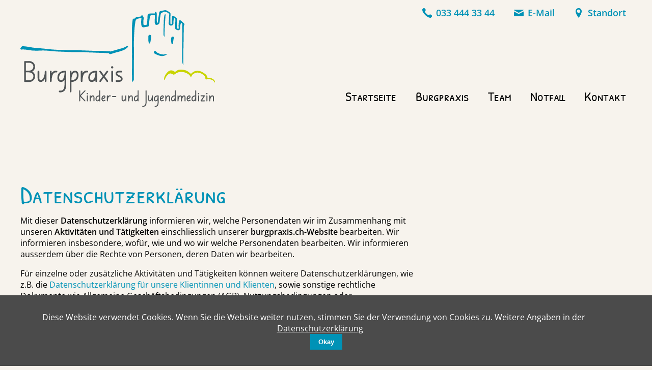

--- FILE ---
content_type: text/html; charset=UTF-8
request_url: https://burgpraxis.ch/datenschutz.html
body_size: 10445
content:
<!DOCTYPE html>
<html lang="de">
<head>

      <meta charset="UTF-8">
    <title>Datenschutz - Burgpraxis Kinder- und Jugendmedizin</title>
    <base href="https://burgpraxis.ch/">

          <meta name="robots" content="index,follow">
      <meta name="description" content="">
      <meta name="generator" content="Contao Open Source CMS">
    
    <meta name="viewport" content="width=device-width, initial-scale=1">
        <link rel="stylesheet" href="/assets/css/mmenu.css,colorbox.min.css,tablesorter.min.css,swipe.min.css,coo...-b8566f9c.css">        <script src="/assets/js/jquery.min.js,mmenu.js,cookiebar.min.js-7f17116c.js"></script><link rel="apple-touch-icon" sizes="57x57" href="/files/wide2019/icons/apple-icon-57x57.png">
<link rel="apple-touch-icon" sizes="60x60" href="/files/wide2019/icons/apple-icon-60x60.png">
<link rel="apple-touch-icon" sizes="72x72" href="/files/wide2019/icons/apple-icon-72x72.png">
<link rel="apple-touch-icon" sizes="76x76" href="/files/wide2019/icons/apple-icon-76x76.png">
<link rel="apple-touch-icon" sizes="114x114" href="/files/wide2019/icons/apple-icon-114x114.png">
<link rel="apple-touch-icon" sizes="120x120" href="/files/wide2019/icons/apple-icon-120x120.png">
<link rel="apple-touch-icon" sizes="144x144" href="/files/wide2019/icons/apple-icon-144x144.png">
<link rel="apple-touch-icon" sizes="152x152" href="/files/wide2019/icons/apple-icon-152x152.png">
<link rel="apple-touch-icon" sizes="180x180" href="/files/wide2019/icons/apple-icon-180x180.png">
<link rel="icon" type="image/png" sizes="192x192"  href="/files/wide2019/icons/android-icon-192x192.png">
<link rel="icon" type="image/png" sizes="32x32" href="/files/wide2019/icons/favicon-32x32.png">
<link rel="icon" type="image/png" sizes="96x96" href="/files/wide2019/icons/favicon-96x96.png">
<link rel="icon" type="image/png" sizes="16x16" href="/files/wide2019/icons/favicon-16x16.png">
<link rel="manifest" href="/files/wide2019/icons/manifest.json">
<meta name="msapplication-TileColor" content="#ffffff">
<meta name="msapplication-TileImage" content="/ms-icon-144x144.png">
<meta name="theme-color" content="#ffffff">
<!-- Matomo -->
<script>
  var _paq = window._paq = window._paq || [];
  /* tracker methods like "setCustomDimension" should be called before "trackPageView" */
  _paq.push(['trackPageView']);
  _paq.push(['enableLinkTracking']);
  (function() {
    var u="//matomo.nelaya.ch/";
    _paq.push(['setTrackerUrl', u+'matomo.php']);
    _paq.push(['setSiteId', '67']);
    var d=document, g=d.createElement('script'), s=d.getElementsByTagName('script')[0];
    g.async=true; g.src=u+'matomo.js'; s.parentNode.insertBefore(g,s);
  })();
</script>
<!-- End Matomo Code -->

  
</head>
<body id="top" class="" itemscope itemtype="http://schema.org/WebPage">

      
    <div id="wrapper">

                        <header id="header">
            <div class="inside">
              
<!-- indexer::stop -->
<nav class="mod_mmenu" id="mnavi">

  
  
<ul class="level_1">
            <li class="sibling"><a href="/" title="Burgpraxis Thun - Kinderarztpraxis" class="sibling">Startseite</a></li>
                <li class="sibling"><a href="/burgpraxis.html" title="Angebot der Burgpraxis - Kinderarztpraxis Thun" class="sibling">Burgpraxis</a></li>
                <li class="sibling"><a href="/team.html" title="Maja Saurer und Nora Rufener - Kinder- und Jugendmedizin Thun" class="sibling">Team</a></li>
                <li class="sibling"><a href="/notfall.html" title="Notfalltermin und Notfallkontakte beim Kinderarzt oder Jugendarzt" class="sibling">Notfall</a></li>
                <li class="sibling"><a href="/kontakt.html" title="Burgpraxis, Maja Saurer und Nora Rufener, Kinder- und Jugendärztinnen" class="sibling">Kontakt</a></li>
      </ul>

</nav>
<!-- indexer::continue -->

<div class="center">
	<div class="col">
	
<!-- indexer::stop -->
<nav class="mod_navigation block" id="main">

  
  <a href="/datenschutz.html#skipNavigation39" class="invisible">Navigation überspringen</a>

  <ul class="dropdown level_1" >
            <li class="sibling"><a href="/" title="Burgpraxis Thun - Kinderarztpraxis" class="sibling" itemprop="url"><span itemprop="name">Startseite</span></a></li>
                <li class="sibling"><a href="/burgpraxis.html" title="Angebot der Burgpraxis - Kinderarztpraxis Thun" class="sibling" itemprop="url"><span itemprop="name">Burgpraxis</span></a></li>
                <li class="sibling"><a href="/team.html" title="Maja Saurer und Nora Rufener - Kinder- und Jugendmedizin Thun" class="sibling" itemprop="url"><span itemprop="name">Team</span></a></li>
                <li class="sibling"><a href="/notfall.html" title="Notfalltermin und Notfallkontakte beim Kinderarzt oder Jugendarzt" class="sibling" itemprop="url"><span itemprop="name">Notfall</span></a></li>
                <li class="sibling"><a href="/kontakt.html" title="Burgpraxis, Maja Saurer und Nora Rufener, Kinder- und Jugendärztinnen" class="sibling" itemprop="url"><span itemprop="name">Kontakt</span></a></li>
      </ul>

  <span id="skipNavigation39" class="invisible"></span>

</nav>
<!-- indexer::continue -->

	
<span class="mtrigger"><a href="#mnavi">

<img src="/files/wide2019/img/hamburger.svg" alt="Menu">

</a></span>
	
<!-- indexer::stop -->
<nav class="mod_navigation block" id="quicknav">

  
  <a href="/datenschutz.html#skipNavigation50" class="invisible">Navigation überspringen</a>

  
<ul class="level_1">
            <li><a href="tel://+41334443344" title="033 444 33 44" target="_blank" rel="noreferrer noopener">033 444 33 44</a></li>
                <li><a href="&#109;&#97;&#105;&#108;&#116;&#111;&#58;&#98;&#x75;&#114;&#x67;&#112;&#x72;&#97;&#x78;&#105;&#x73;&#64;&#x68;&#105;&#x6E;&#46;&#x63;&#104;" title="E-Mail" target="_blank" rel="noreferrer noopener">E-Mail</a></li>
                <li><a href="/kontakt.html" title="Standort">Standort</a></li>
      </ul>

  <span id="skipNavigation50" class="invisible"></span>

</nav>
<!-- indexer::continue -->

	</div>
	<div class="col">
	
<a class="logo" href="https://burgpraxis.ch">


<img src="/files/wide2019/img/logo.svg" alt="Logo">


</a>
	</div>
</div>            </div>
          </header>
              
      
              <div id="container">

                      <main id="main">
              <div class="inside">
                

  <div class="mod_article block" id="article-67">
    
          <div class="rs-columns ce_rs_columns_start">

	<div class="ce_rs_column_start  rs-column -large-col-3-1 -large-first -large-first-row -medium-col-3-1 -medium-first -medium-first-row -small-col-1-1 -small-first -small-last -small-first-row">

	</div>
<div class="rs-column -large-col-3-2 -large-last -large-first-row -medium-col-3-2 -medium-last -medium-first-row -small-col-1-1 -small-first -small-last">


        <div class="content-text">                                    
    <h1>Datenschutzerklärung</h1>

            
                            
    
                        <div class="rte">
            <p>Mit dieser <strong>Datenschutzerklärung</strong> informieren wir, welche Personendaten wir im Zusammenhang mit unseren <strong>Aktivitäten und Tätigkeiten</strong> einschliesslich unserer <strong>burgpraxis.ch-Website</strong> bearbeiten. Wir informieren insbesondere, wofür, wie und wo wir welche Personendaten bearbeiten. Wir informieren ausserdem über die Rechte von Personen, deren Daten wir bearbeiten.</p>
<p>Für einzelne oder zusätzliche Aktivitäten und Tätigkeiten können weitere Datenschutzerklärungen, wie z.B. die <a title="Datenschutzerklärung für unsere Klientinnen und Klienten" href="/files/daten/pdf/Datenschutzerklaerung.pdf" target="_blank" rel="noopener">Datenschutzerklärung für unsere Klientinnen und Klienten</a>, sowie sonstige rechtliche Dokumente wie Allgemeine Geschäftsbedingungen (AGB), Nutzungsbedingungen oder Teilnahmebedingungen gelten.</p>
<h2 id="kontaktadressen">1. Kontaktadressen</h2>
<p>Verantwortung für die Bearbeitung von Personendaten:</p>
<p><strong id="verantwortlicher">Burgpraxis, Dr. med. Nora Rufener und Dr. med. Maja Saurer</strong><br>Burgstrasse 18<br>3600 Thun</p>
<p><a href="&#109;&#97;&#105;&#108;&#116;&#111;&#58;&#98;&#x75;&#114;&#x67;&#112;&#x72;&#97;&#x78;&#105;&#x73;&#64;&#x68;&#105;&#x6E;&#46;&#x63;&#104;">&#98;&#x75;&#114;&#x67;&#112;&#x72;&#97;&#x78;&#105;&#x73;&#64;&#x68;&#105;&#x6E;&#46;&#x63;&#104;</a></p>
<p>Wir weisen darauf hin, wenn es im Einzelfall andere Verantwortliche für die Bearbeitung von Personendaten gibt.<br>&nbsp; &nbsp;</p>
<h2 id="begriffe-rechtsgrundlagen">2. Begriffe und Rechtsgrundlagen</h2>
<h3 id="begriffe">2.1 Begriffe</h3>
<p><strong>Personendaten</strong> sind <em>alle</em> Angaben, die sich auf eine bestimmte oder bestimmbare natürliche Person beziehen. Eine <strong>betroffene Person</strong> ist eine Person, über die wir Personendaten bearbeiten.</p>
<p><strong>Bearbeiten</strong> umfasst <em>jeden</em> Umgang mit Personendaten, <em>unabhängig</em> von den angewandten Mitteln und Verfahren, beispielsweise das Abfragen, Abgleichen, Anpassen, Archivieren, Aufbewahren, Auslesen, Bekanntgeben, Beschaffen, Erfassen, Erheben, Löschen, Offenlegen, Ordnen, Organisieren, Speichern, Verändern, Verbreiten, Verknüpfen, Vernichten und Verwenden von Personendaten.</p>
<h3 id="rechtsgrundlagen">2.2 Rechtsgrundlagen</h3>
<p>Wir bearbeiten Personendaten im Einklang mit dem schweizerischen Datenschutzrecht wie insbesondere dem <a id="132006" href="https://www.fedlex.admin.ch/eli/oc/2022/491/de" target="_blank" rel="nofollow noopener noreferrer">Bundesgesetz über den Datenschutz</a> (Datenschutzgesetz, DSG) und der <a href="https://www.fedlex.admin.ch/eli/oc/2022/568/de" target="_blank" rel="nofollow noopener">Verordnung über den Datenschutz</a> (Datenschutzverordnung, DSV).<br>&nbsp; &nbsp;</p>
<h2 id="art-umfang-zweck">3. Art, Umfang und Zweck</h2>
<p>Wir bearbeiten jene Personendaten, die <em>erforderlich</em> sind, um unsere Aktivitäten und Tätigkeiten dauerhaft, nutzerfreundlich, sicher und zuverlässig ausüben zu können. Solche Personendaten können insbesondere in die Kategorien von Bestandes- und Kontaktdaten, Browser- und Gerätedaten, Inhaltsdaten, Meta- bzw. Randdaten und Nutzungsdaten, Standortdaten, Verkaufsdaten sowie Vertrags- und Zahlungsdaten fallen.</p>
<p>Wir bearbeiten Personendaten während jener <em>Dauer</em>, die für den jeweiligen Zweck bzw. die jeweiligen Zwecke oder gesetzlich erforderlich ist. Personendaten, deren Bearbeitung nicht mehr erforderlich ist, werden anonymisiert oder gelöscht.</p>
<p>Wir können Personendaten <em>durch Dritte</em> bearbeiten lassen. Wir können Personendaten gemeinsam mit Dritten bearbeiten oder an Dritte übermitteln. Bei solchen Dritten handelt es sich insbesondere um spezialisierte Anbieter, deren Leistungen wir in Anspruch nehmen. Wir gewährleisten auch bei solchen Dritten den Datenschutz.</p>
<p>Wir bearbeiten Personendaten <em>grundsätzlich</em> nur mit Einwilligung der betroffenen Personen. Sofern und soweit die Bearbeitung aus anderen rechtlichen Gründen zulässig ist, können wir darauf verzichten, eine Einwilligung einzuholen. Wir können Personendaten beispielsweise ohne Einwilligung bearbeiten, um einen Vertrag zu erfüllen, um rechtlichen Verpflichtungen nachzukommen oder um überwiegende Interessen zu wahren.</p>
<p>Wir bearbeiten ausserdem Personendaten, die wir von Dritten erhalten, aus öffentlich zugänglichen Quellen beschaffen oder bei der Ausübung unserer Aktivitäten und Tätigkeiten erheben, sofern und soweit eine solche Bearbeitung aus rechtlichen Gründen zulässig ist.<br>&nbsp; &nbsp;</p>
<h2 id="kommunikation">4. Kommunikation</h2>
<p>Wir bearbeiten Daten, um mit Dritten kommunizieren zu können. Wir bearbeiten in diesem Rahmen insbesondere Daten, die eine betroffene Person bei der Kontaktaufnahme übermittelt, zum Beispiel per Briefpost oder E-Mail. Wir können solche Daten in einem Adressbuch oder mit vergleichbaren Hilfsmitteln speichern.</p>
<p>Dritte, die Daten über andere Personen übermitteln, sind verpflichtet, den Datenschutz gegenüber solchen betroffenen Personen zu gewährleisten. Dafür muss unter anderem die Richtigkeit der übermittelten Personendaten sichergestellt werden.</p>
<p>Wir nutzen ausgewählte Dienste von geeigneten Anbietern, um mit Dritten besser kommunizieren zu können.<br>&nbsp; &nbsp;</p>
<h2 id="sicherheit">5. Datensicherheit</h2>
<p>Wir treffen geeignete technische und organisatorische Massnahmen, um eine dem jeweiligen Risiko angemessene Datensicherheit zu gewährleisten. Mit unseren Massnahmen gewährleisten wir insbesondere die Vertraulichkeit, Verfügbarkeit, Nachvollziehbarkeit und Integrität der bearbeiteten Personendaten, ohne aber absolute Datensicherheit gewährleisten zu können.</p>
<p>Der Zugriff auf unsere Website und unsere sonstige Online-Präsenz erfolgt mittels Transportverschlüsselung (SSL / TLS, insbesondere mit dem Hypertext Transfer Protocol Secure, abgekürzt HTTPS). Die meisten Browser kennzeichnen Transportverschlüsselung mit einem kleinen Vorhängeschloss in der Adressleiste.</p>
<p>Unsere digitale Kommunikation unterliegt – wie <em>grundsätzlich</em> jede digitale Kommunikation – der Massenüberwachung ohne Anlass und Verdacht durch Sicherheitsbehörden in der Schweiz, im übrigen Europa, in den Vereinigten Staaten von Amerika (USA) und in anderen Ländern. Wir können keinen direkten Einfluss auf die entsprechende Bearbeitung von Personendaten durch Geheimdienste, Polizeistellen und andere Sicherheitsbehörden nehmen. Wir können auch nicht ausschliessen, dass einzelne betroffene Personen gezielt überwacht werden.<br>&nbsp; &nbsp;</p>
<h2 id="ausland">6. Personendaten im Ausland</h2>
<p>Wir bearbeiten Personendaten <em>grundsätzlich</em> in der Schweiz. Wir können Personendaten aber auch in andere Staaten bekanntgeben bzw. exportieren, insbesondere um sie dort zu bearbeiten oder bearbeiten zu lassen.</p>
<p>Wir können Personendaten in alle Staaten und Territorien auf der Erde bekanntgeben, sofern das dortige Recht gemäss Beschluss des Schweizerischen Bundesrates einen angemessenen Datenschutz gewährleistet.</p>
<p>Wir können Personendaten in Staaten, deren Recht keinen angemessenen Datenschutz gewährleistet, bekanntgeben, sofern aus anderen Gründen ein geeigneter Datenschutz gewährleistet ist. Ein geeigneter Datenschutz kann beispielsweise durch entsprechende vertragliche Vereinbarungen, auf Grundlage von Standard&shy;datenschutzklauseln oder mit anderen geeigneten Garantien gewährleistet sein. Ausnahmsweise können wir Personendaten in Staaten ohne angemessenen oder geeigneten Datenschutz exportieren, wenn dafür die besonderen datenschutz&shy;rechtlichen Voraussetzungen erfüllt sind, beispielsweise die ausdrückliche Einwilligung der betroffenen Personen oder ein unmittelbarer Zusammenhang mit dem Abschluss oder der Abwicklung eines Vertrages. Wir geben betroffenen Personen auf Nachfrage gerne Auskunft über allfällige Garantien oder liefern eine Kopie von Garantien.<br>&nbsp; &nbsp;</p>
<h2 id="rechte">7. Rechte von betroffenen Personen</h2>
<h3 id="ansprueche">7.1 Datenschutzrechtliche Ansprüche</h3>
<p>Wir gewähren betroffenen Personen sämtliche Ansprüche gemäss dem anwendbaren Datenschutzrecht. Betroffene Personen verfügen insbesondere über folgende Rechte:</p>
<ul>
<li><strong>Auskunft:</strong> Betroffene Personen können Auskunft verlangen, ob wir Personendaten über sie bearbeiten, und falls ja, um welche Personendaten es sich handelt. Betroffene Personen erhalten ferner jene Informationen, die erforderlich sind, um ihre datenschutzrechtlichen Ansprüche geltend zu machen und Transparenz zu gewährleisten. Dazu zählen die bearbeiteten Personendaten als solche, aber unter anderem auch Angaben zum Bearbeitungszweck, zur Dauer der Aufbewahrung, zu einer allfälligen Bekanntgabe bzw. einem allfälligen Export von Daten in andere Staaten und zur Herkunft der Personendaten.</li>
<li><strong>Berichtigung und Einschränkung:</strong> Betroffene Personen können unrichtige Personendaten berichtigen, unvollständige Daten vervollständigen und die Bearbeitung ihrer Daten einschränken lassen.</li>
<li><strong>Löschung und Widerspruch:</strong> Betroffene Personen können Personendaten löschen lassen («Recht auf Vergessen») und der Bearbeitung ihrer Daten mit Wirkung für die Zukunft widersprechen.</li>
<li><strong>Datenherausgabe und Datenübertragung:</strong> Betroffene Personen können die Herausgabe von Personendaten oder die Übertragung ihrer Daten an einen anderen Verantwortlichen verlangen.</li>
</ul>
<p>Wir können die Ausübung der Rechte von betroffenen Personen im rechtlich zulässigen Rahmen aufschieben, einschränken oder verweigern. Wir können betroffene Personen auf allenfalls zu erfüllende Voraussetzungen für die Ausübung ihrer datenschutzrechtlichen Ansprüche hinweisen. Wir können beispielsweise die Auskunft mit Verweis auf Geschäftsgeheimnisse oder den Schutz anderer Personen ganz oder teilweise verweigern. Wir können beispielsweise auch die Löschung von Personendaten mit Verweis auf gesetzliche Aufbewahrungspflichten ganz oder teilweise verweigern.</p>
<p>Wir können für die Ausübung der Rechte <em>ausnahmsweise</em> Kosten vorsehen. Wir informieren betroffene Personen vorgängig über allfällige Kosten.</p>
<p>Wir sind verpflichtet, betroffene Personen, die Auskunft verlangen oder andere Rechte geltend machen, mit angemessenen Massnahmen zu identifizieren. Betroffene Personen sind zur Mitwirkung verpflichtet.</p>
<h3 id="rechtsschutz">7.2 Rechtsschutz</h3>
<p>Betroffene Personen haben das Recht, ihre datenschutz&shy;rechtlichen Ansprüche auf dem Rechtsweg durchzusetzen oder Anzeige bzw. Beschwerde bei einer zuständigen Datenschutz-Aufsichtsbehörde zu erheben.</p>
<p>Datenschutz-Aufsichtsbehörde für Anzeigen von betroffenen Personen gegen private Verantwortliche und Bundesorgane in der Schweiz ist der <a href="https://www.edoeb.admin.ch/" target="_blank" rel="nofollow noopener noreferrer">Eidgenössische Datenschutz- und Öffentlichkeits&shy;beauftragte</a> (EDÖB).<br>&nbsp; &nbsp;</p>
<h2 id="website">8. Nutzung der Website</h2>
<h3 id="cookies">8.1 Cookies</h3>
<p>Wir können Cookies verwenden. Bei Cookies – eigenen Cookies (First-Party-Cookies) als auch Cookies von Dritten, deren Dienste wir nutzen (Third-Party-Cookies) – handelt es sich um Daten, die im Browser gespeichert werden. Solche gespeicherten Daten müssen nicht auf traditionelle Cookies in Textform beschränkt sein.</p>
<p>Cookies können im Browser temporär als «Session Cookies» oder für einen bestimmten Zeitraum als sogenannte permanente Cookies gespeichert werden. «Session Cookies» werden automatisch gelöscht, wenn der Browser geschlossen wird. Permanente Cookies haben eine bestimmte Speicherdauer. Cookies ermöglichen insbesondere, einen Browser beim nächsten Besuch unserer Website wiederzuerkennen und dadurch beispielsweise die Reichweite unserer Website zu messen. Permanente Cookies können aber beispielsweise auch für Online-Marketing verwendet werden.</p>
<p>Cookies können in den Browser-Einstellungen jederzeit ganz oder teilweise deaktiviert sowie gelöscht werden. Ohne Cookies steht unsere Website allenfalls nicht mehr in vollem Umfang zur Verfügung. Wir ersuchen – mindestens sofern und soweit erforderlich – aktiv um die ausdrückliche Einwilligung in die Verwendung von Cookies.</p>
<p>Bei Cookies, die für die Erfolgs- und Reichweitenmessung oder für Werbung verwendet werden, ist für zahlreiche Dienste ein allgemeiner Widerspruch («Opt-out») über die <a href="https://youradchoices.ca/" target="_blank" rel="nofollow noopener noreferrer">AdChoices</a> (Digital Advertising Alliance of Canada), die <a href="https://optout.networkadvertising.org/" target="_blank" rel="nofollow noopener noreferrer">Network Advertising Initiative</a> (NAI), <a href="https://optout.aboutads.info/" target="_blank" rel="nofollow noopener noreferrer">YourAdChoices</a> (Digital Advertising Alliance) oder <a href="https://www.youronlinechoices.com/ch-de/praferenzmanagement" target="_blank" rel="nofollow noopener noreferrer">Your Online Choices</a> (European Interactive Digital Advertising Alliance, EDAA) möglich.</p>
<h3 id="protokollierung">8.2 Protokollierung</h3>
<p>Wir können für jeden Zugriff auf unsere Website und unsere sonstige Online-Präsenz mindestens nachfolgende Angaben protokollieren, sofern diese bei solchen Zugriffen an unsere digitale Infrastruktur übermittelt werden: Datum und Zeit einschliesslich Zeitzone, <a href="https://de.wikipedia.org/wiki/IP-Adresse" target="_blank" rel="nofollow noopener noreferrer">IP-Adresse</a>, Zugriffsstatus (HTTP-Statuscode), Betriebs&shy;system einschliesslich Benutzer&shy;oberfläche und Version, Browser einschliesslich Sprache und Version, aufgerufene einzelne Unter-Seite unserer Website einschliesslich übertragener Daten&shy;menge, zuletzt im gleichen Browser-Fenster aufgerufene Webseite (Referer bzw. Referrer).</p>
<p>Wir protokollieren solche Angaben, die auch Personendaten darstellen können, in Log&shy;dateien. Die Angaben sind erforderlich, um unsere Online-Präsenz dauerhaft, nutzerfreundlich und zuverlässig bereitstellen zu können. Die Angaben sind ferner erforderlich, um die Datensicherheit gewährleisten zu können – auch durch Dritte oder mit Hilfe von Dritten.</p>
<h3 id="zaehlpixel">8.3 Zählpixel</h3>
<p>Wir können Zählpixel in unsere Online-Präsenz einbinden. Zählpixel werden auch als Web-Beacons bezeichnet. Bei Zählpixeln – auch von Dritten, deren Dienste wir nutzen – handelt es sich üblicherweise um kleine, nicht sichtbare Bilder oder in JavaScript formulierte Skripte, die beim Zugriff auf unsere Online-Präsenz automatisch abgerufen werden. Mit Zählpixeln können mindestens die gleichen Angaben wie in Log&shy;dateien erfasst werden.<br>&nbsp; &nbsp;</p>
<h2 id="dienste">9. Dienste von Dritten</h2>
<p>Wir nutzen Dienste von spezialisierten Dritten, um unsere Aktivitäten und Tätigkeiten dauerhaft, nutzerfreundlich, sicher und zuverlässig ausüben zu können. Mit solchen Diensten können wir unter anderem Funktionen und Inhalte in unsere Website einbetten. Bei einer solchen Einbettung erfassen die genutzten Dienste aus technisch zwingenden Gründen mindestens zeitweilig die <a href="https://de.wikipedia.org/wiki/IP-Adresse" target="_blank" rel="nofollow noopener noreferrer">IP-Adressen</a> der Nutzerinnen und Nutzer.</p>
<p>Für erforderliche sicherheitsrelevante, statistische und technische Zwecke können Dritte, deren Dienste wir nutzen, Daten im Zusammenhang mit unseren Aktivitäten und Tätigkeiten aggregiert, anonymisiert oder pseudonymisiert bearbeiten. Es handelt sich beispielsweise um Leistungs- oder Nutzungsdaten, um den jeweiligen Dienst anbieten zu können.</p>
<h3 id="infrastruktur">Digitale Infrastruktur</h3>
<p>Wir nutzen Dienste von spezialisierten Dritten, um benötigte digitale Infrastruktur im Zusammenhang mit unseren Aktivitäten und Tätigkeiten in Anspruch nehmen zu können. Dazu zählen beispielsweise Hosting- und Speicherdienste von ausgewählten Anbietern.</p>
<p>Wir nutzen insbesondere:</p>
<p><a href="https://www.exigo.ch/de/" target="_blank" rel="nofollow noopener noreferrer">exigo:</a> Hosting; Anbieterin: exigo ag (Schweiz); Angaben zum Datenschutz: <a href="https://www.exigo.ch/de/ueber-die-exigo-ag/offizielles/datenschutzerklaerung/" target="_blank" rel="nofollow noopener noreferrer">Datenschutzerklärung</a>, <a href="https://www.exigo.ch/de/datenschutz-sicherheit/" target="_blank" rel="nofollow noopener noreferrer">«Datenschutz / -sicherheit»</a>.<br>&nbsp; &nbsp;</p>
<h2 id="erfolgs-und-reichweitenmessung">10. Erfolgs- und Reichweitenmessung</h2>
<p>Wir versuchen zu ermitteln, wie unser Online-Angebot genutzt wird. In diesem Rahmen können wir beispielsweise den Erfolg und die Reichweite unserer Aktivitäten und Tätigkeiten sowie die Wirkung von Verlinkungen Dritter auf unsere Website messen. Wir können aber beispielsweise auch ausprobieren und vergleichen, wie unterschiedliche Teile oder Versionen unseres Online-Angebotes genutzt werden («A/B-Test»-Methode). Aufgrund der Ergebnisse der Erfolgs- und Reichweitenmessung können wir insbesondere Fehler beheben, beliebte Inhalte stärken oder Verbesserungen an unserem Online-Angebot vornehmen.</p>
<p>Für die Erfolgs- und Reichweitenmessung werden in den meisten Fällen die <a href="https://de.wikipedia.org/wiki/IP-Adresse" target="_blank" rel="nofollow noopener noreferrer">IP-Adressen</a> von einzelnen Nutzerinnen und Nutzern gespeichert. IP-Adressen werden in diesem Fall <em>grundsätzlich</em> gekürzt («IP-Masking»), um durch die entsprechende Pseudonymisierung dem Grundsatz der Datensparsamkeit zu folgen.</p>
<p>Bei der Erfolgs- und Reichweitenmessung können Cookies zum Einsatz kommen und Nutzerprofile erstellt werden. Allenfalls erstellte Nutzerprofile umfassen beispielsweise die besuchten einzelnen Seiten oder betrachteten Inhalte auf unserer Website, Angaben zur Grösse von Bildschirm oder Browser-Fenster und den – zumindest ungefähren – Standort. <em>Grundsätzlich</em> werden allfällige Nutzerprofile ausschliesslich pseudonymisiert erstellt und nicht für die Identifizierung einzelner Nutzerinnen und Nutzer verwendet. Einzelne Dienste von Dritten, bei denen Nutzerinnen oder Nutzer angemeldet sind, können die Nutzung unseres Online-Angebotes allenfalls dem Nutzerkonto oder Nutzerprofil beim jeweiligen Dienst zuordnen.</p>
<p>Wir nutzen insbesondere:</p>
<p><a href="https://matomo.org/free-software/" target="_blank" rel="nofollow noopener noreferrer">Matomo:</a> Erfolgs- und Reichweitenmessung; Anbieterin: Matomo (freie Open Source-Software); Angaben zum Datenschutz: Verwendung auf eigener Server-Infrastruktur sowie mit pseudonymisierten IP-Adressen, <a href="https://matomo.org/features/" target="_blank" rel="nofollow noopener noreferrer">«Liste aller Matomo-Funktionen» («List of all Matomo Features»)</a>.<br>&nbsp; &nbsp;</p>
<h2 id="schlussbestimmungen">11. Schlussbestimmungen</h2>
<p>Wir können diese Datenschutzerklärung jederzeit anpassen und ergänzen. Wir werden über solche Anpassungen und Ergänzungen in geeigneter Form informieren, insbesondere durch Veröffentlichung der jeweils aktuellen Datenschutzerklärung auf unserer Website.</p>
        </div>
    
            </div>



</div></div>
    
      </div>

              </div>
                          </main>
          
                                
                                
        </div>
      
      
                        <footer id="footer">
            <div class="inside">
              
<div class="rs-columns ce_rs_columns_start">

	<div class="rs-column -large-col-2-1 -large-first -large-first-row -medium-col-2-1 -medium-first -medium-first-row -small-col-1-1 -small-first -small-last -small-first-row">


        <div class="content-text">            
                            
    
                        <div class="rte">
            <h2>Telefonische Erreichbarkeit</h2>
<p>Mo, Mi – Fr: 9:00 – 12:00 und 14:00 – 16:30 Uhr<br>Di: 9:00 – 12:00 und 14:00 – 16:00 Uhr</p>
<p>Termine nach Vereinbarung.</p>
<p>Bitte haben Sie Verständnis, dass wir keine medizinischen Beratungen oder Terminvereinbarungen per E-Mail anbieten.</p>
        </div>
    
            </div>



</div><div class="rs-column -large-col-2-1 -large-last -large-first-row -medium-col-2-1 -medium-last -medium-first-row -small-col-1-1 -small-first -small-last">


        <div class="content-text">                                    
    <h2>Burgpraxis</h2>

            
                            
    
                        <div class="rte">
            <p>Kinder- und Jugendmedizin<br>Dr. med. Nora Rufener<br>Dr. med. Maja Saurer<br>Burgstrasse 18<br>3600 Thun<br><a href="tel:+41334443344" target="_blank" rel="noopener">033 444 33 44</a></p>
        </div>
    
            </div>



</div></div>



        <div class="content-text">            
                            
    
                        <div class="rte">
            <p>© 2023 | <a href="/impressum.html">Impressum</a> | <a href="/datenschutz.html">Datenschutz</a></p>
        </div>
    
            </div>



  
            </div>
          </footer>
              
    </div>

      
  
<script src="/assets/colorbox/js/colorbox.min.js?v=1.6.4.2"></script>
<script>
  jQuery(function($) {
    $('a[data-lightbox]').map(function() {
      $(this).colorbox({
        // Put custom options here
        loop: false,
        rel: $(this).attr('data-lightbox'),
        maxWidth: '95%',
        maxHeight: '95%'
      });
    });
  });
</script>

<script src="/assets/jquery-ui/js/jquery-ui.min.js?v=1.13.2"></script>
<script>
  jQuery(function($) {
    $(document).accordion({
      // Put custom options here
      heightStyle: 'content',
      header: '.toggler',
      collapsible: true,
      create: function(event, ui) {
        ui.header.addClass('active');
        $('.toggler').attr('tabindex', 0);
      },
      activate: function(event, ui) {
        ui.newHeader.addClass('active');
        ui.oldHeader.removeClass('active');
        $('.toggler').attr('tabindex', 0);
      }
    });
  });
</script>

<script src="/assets/tablesorter/js/tablesorter.min.js?v=2.31.3.1"></script>
<script>
  jQuery(function($) {
    $('.ce_table .sortable').each(function(i, table) {
      var attr = $(table).attr('data-sort-default'),
          opts = {}, s;

      if (attr) {
        s = attr.split('|');
        opts = { sortList: [[s[0], s[1] == 'desc' | 0]] };
      }

      $(table).tablesorter(opts);
    });
  });
</script>
<script type="text/javascript" src="files/wide2019/js/masonry.pkgd.min.js"></script>
<script type="text/javascript" src="files/wide2019/js/imagesloaded.pkgd.min.js"></script>
<script type="text/javascript">
	(function() {
		imagesLoaded('.masonry_gal', function() {
			var elem = document.querySelector('.masonry_gal');

			if(elem){
				var msnry = new Masonry(elem, {
					// options
					itemSelector: 'li',
				});
			}
		});
	})();
</script>
<script src="files/wide2019/js/modernizr-custom.js"></script>

<script src="/assets/swipe/js/swipe.min.js?v=2.2.2"></script>
<script>
  (function() {
    var e = document.querySelectorAll('.content-slider, .slider-control'), c, i;
    for (i=0; i<e.length; i+=2) {
      c = e[i].getAttribute('data-config').split(',');
      new Swipe(e[i], {
        // Put custom options here
        'auto': parseInt(c[0]),
        'speed': parseInt(c[1]),
        'startSlide': parseInt(c[2]),
        'continuous': parseInt(c[3]),
        'menu': e[i+1]
      });
    }
  })();
</script>
<script type="text/javascript">
  (function() {

    function searchClassInParent(elem,cl){
      let current = elem;
      while(!current.classList.contains(cl)){
          current = current.parentNode;
      }
      return current;
    }

    function toggleState(elem){
      let active = searchClassInParent(elem,'dropdown');
      active = active.querySelector('[aria-expanded="true"]');

      if(active && elem != active){
        active.setAttribute('aria-expanded', false);
        let menuActive = active.nextElementSibling;
        menuActive.hidden = !menuActive.hidden;
      }

      let expanded = elem.getAttribute('aria-expanded') === 'true' || false;
      elem.setAttribute('aria-expanded', !expanded);
      let menu = elem.nextElementSibling;
      menu.hidden = !menu.hidden;
    }

    var dropDown = document.querySelectorAll('[aria-expanded]');
    let i = dropDown.length;
    while (i--) {
      dropDown[i].addEventListener('click', function(e) {
        toggleState(e.target);
      });
    }

    // ESC Knopf
    document.addEventListener('keyup', function (e) {
      if ( e.keyCode == 27 ){
        if(e.target.getAttribute('aria-expanded') === 'true'){
          toggleState(e.target);
        }
      }
    });

  })();
</script>
<script>
(function(){

  const teamDialog = {
    dialogs: document.querySelectorAll('.ce_team_box + button'),
    closeButtons: document.querySelectorAll('.ce_team_box button')
  }

  let i = teamDialog.dialogs.length;

  function closeBox(box){
    box.closest('.ce_team').classList.remove('expanded');
    box.closest('.ce_team_box').classList.remove('expanded');
    box.closest('.ce_team_box').removeAttribute('style');
    document.querySelector('.box-curtain').remove();
  }

  while(i--){

      teamDialog.dialogs[i].addEventListener('click',e=>{

        let box = e.target.previousElementSibling;
        box.classList.add('expanded');
        box.closest('.ce_team').classList.add('expanded');

        let bodyRect = document.body.getBoundingClientRect();
        let elemRect = e.target.getBoundingClientRect();
        let elemWidth = box.offsetWidth;
        let margin = (bodyRect.width / 2) - elemRect.left - (elemWidth / 2);
        box.setAttribute('style','transform: translate3d('+margin+'px,0,0)');

        let boxCurtain = document.createElement('div');
        boxCurtain.setAttribute('class','box-curtain');
        boxCurtain.addEventListener('click',e=>{
          closeBox(box);
        })

        e.target.parentNode.parentNode.insertBefore(boxCurtain,e.target.parentNode.parentNode.querySelector('.ce_team'));
        e.target.parentNode.querySelector('button').focus();

        let children = box.querySelectorAll('a, button, input');
        
        let last = children.length - 1;
        children[0].focus();



        box.onkeydown = e => {
          if (!e.shiftKey && e.which === 9 && document.activeElement === children[last]) {
            children[0].focus();
          }else if(e.shiftKey && e.which === 9 && document.activeElement === children[0]){
            children[last].focus();
          }else if(e.which === 27){
            closeBox(e.target);
          }
        }
    });

    teamDialog.closeButtons[i].addEventListener('click',e=>{
      closeBox(e.target);
    })
  }

})();
</script>
<script>
    document.addEventListener(
        "DOMContentLoaded", function () {
            const menu = document.querySelector('#mnavi');
            if (null !== menu && 0 === menu.querySelectorAll('li.active').length) {
                const trails = menu.querySelectorAll('li.trail');
                if (0 < trails.length) {
                    trails.item(trails.length - 1).classList.add('active');
                }
            }
            new Mmenu('#mnavi', {"navbar":{"title":"Men\u00fc"},"offCanvas":{"position":"left-front"}}, {"classNames":{"selected":"active"}});
        }
    );
</script>


<!-- indexer::stop -->
<div class="cookiebar cookiebar--position-bottom" role="complementary" aria-describedby="cookiebar-text" style="display:none;" data-cookiebar="COOKIEBAR_54">
    <div id="cookiebar-text" class="cookiebar__text" aria-live="assertive" role="alert">
        <span class="cookiebar__message">Diese Website verwendet Cookies. Wenn Sie die Website weiter nutzen, stimmen Sie der Verwendung von Cookies zu. Weitere Angaben in der</span>

                    <a href="/datenschutz.html" class="cookiebar__link" title="Datenschutzerklärung">Datenschutzerklärung</a>
            </div>

    
    <button class="cookiebar__button" data-cookiebar-accept>Okay</button>
</div>

<!-- indexer::continue -->
</body>
</html>

--- FILE ---
content_type: text/css
request_url: https://burgpraxis.ch/assets/css/mmenu.css,colorbox.min.css,tablesorter.min.css,swipe.min.css,coo...-b8566f9c.css
body_size: 11022
content:
@charset "UTF-8";/*!
 * mmenu.js
 * mmenujs.com
 *
 * Copyright (c) Fred Heusschen
 * frebsite.nl
 *
 * License: CC-BY-NC-4.0
 * http://creativecommons.org/licenses/by-nc/4.0/
 */:root{--mm-lineheight:22px}.mm-hidden{display:none!important}.mm-wrapper{overflow-x:hidden;position:relative}.mm-menu,.mm-menu *,.mm-menu :after,.mm-menu :before{-webkit-transition-property:none;-o-transition-property:none;transition-property:none;-webkit-transition-duration:.4s;-o-transition-duration:.4s;transition-duration:.4s;-webkit-transition-timing-function:ease;-o-transition-timing-function:ease;transition-timing-function:ease}:root{--mm-blocker-visibility-delay:0.4s;--mm-blocker-opacity-delay:0s}.mm-blocker{display:block;position:absolute;bottom:100%;top:0;right:0;left:0;z-index:3;opacity:0;background:var(--mm-color-background);-webkit-transition:bottom 0s ease var(--mm-blocker-visibility-delay),width .4s ease,opacity .4s ease var(--mm-blocker-opacity-delay),-webkit-transform .4s ease;transition:bottom 0s ease var(--mm-blocker-visibility-delay),width .4s ease,opacity .4s ease var(--mm-blocker-opacity-delay),-webkit-transform .4s ease;-o-transition:bottom 0s ease var(--mm-blocker-visibility-delay),width .4s ease,opacity .4s ease var(--mm-blocker-opacity-delay),transform .4s ease;transition:bottom 0s ease var(--mm-blocker-visibility-delay),width .4s ease,opacity .4s ease var(--mm-blocker-opacity-delay),transform .4s ease;transition:bottom 0s ease var(--mm-blocker-visibility-delay),width .4s ease,opacity .4s ease var(--mm-blocker-opacity-delay),transform .4s ease,-webkit-transform .4s ease}.mm-blocker:focus-visible{opacity:.75}.mm-btn{-webkit-box-flex:0;-ms-flex-positive:0;flex-grow:0;-ms-flex-negative:0;flex-shrink:0;display:-webkit-box;display:-ms-flexbox;display:flex;-webkit-box-align:center;-ms-flex-align:center;align-items:center;-webkit-box-pack:center;-ms-flex-pack:center;justify-content:center;position:relative;width:50px;padding:0}.mm-btn--next,[dir=rtl] .mm-btn--prev{--mm-btn-rotate:135deg}.mm-btn--prev,[dir=rtl] .mm-btn--next{--mm-btn-rotate:-45deg}.mm-btn--next:after,.mm-btn--prev:before{content:"";display:block;position:absolute;top:0;bottom:0;width:8px;height:8px;margin:auto;-webkit-box-sizing:border-box;box-sizing:border-box;border:2px solid var(--mm-color-icon);border-bottom:none;border-right:none;-webkit-transform:rotate(var(--mm-btn-rotate));-ms-transform:rotate(var(--mm-btn-rotate));transform:rotate(var(--mm-btn-rotate))}.mm-btn--prev:before{inset-inline-start:23px}.mm-btn--next:after{inset-inline-end:23px}.mm-btn--close:before{content:"×";font-size:150%}.mm-btnreset{padding:0;background:0 0;border:none;cursor:pointer}.mm-divider{-o-text-overflow:ellipsis;text-overflow:ellipsis;white-space:nowrap;overflow:hidden;position:-webkit-sticky;position:sticky;z-index:2;top:0;min-height:var(--mm-lineheight);padding:calc((var(--mm-listitem-size) * .65 - var(--mm-lineheight)) * .5) 20px;font-size:75%;text-transform:uppercase;background:var(--mm-color-background);background-image:-webkit-gradient(linear,left top,left bottom,from(var(--mm-color-background-highlight)),to(var(--mm-color-background-highlight)));background-image:-o-linear-gradient(var(--mm-color-background-highlight),var(--mm-color-background-highlight));background-image:linear-gradient(var(--mm-color-background-highlight),var(--mm-color-background-highlight));opacity:1;-webkit-transition-property:opacity;-o-transition-property:opacity;transition-property:opacity}.mm-navbar:not(.mm-hidden)~.mm-listview .mm-divider{top:var(--mm-navbar-size)}:root{--mm-listitem-size:50px}.mm-listitem{display:-webkit-box;display:-ms-flexbox;display:flex;-ms-flex-wrap:wrap;flex-wrap:wrap;position:relative;padding:0;margin:0;color:var(--mm-color-text);border-color:var(--mm-color-border)}.mm-listitem:after{content:"";border-color:inherit;border-bottom-width:1px;border-bottom-style:solid;display:block;position:absolute;inset-inline-start:20px;inset-inline-end:0;bottom:0}.mm-listitem__btn,.mm-listitem__text{padding:calc((var(--mm-listitem-size) - var(--mm-lineheight))/ 2) 0}.mm-listitem__text{-webkit-box-flex:1;-ms-flex-positive:1;flex-grow:1;-ms-flex-preferred-size:10%;flex-basis:10%;display:block;padding-left:20px;padding-right:20px;-o-text-overflow:ellipsis;text-overflow:ellipsis;white-space:nowrap;overflow:hidden}.mm-listitem__btn{display:block;position:relative;width:auto;-webkit-padding-end:50px;padding-inline-end:50px;border-color:inherit;background:rgba(3,2,1,0)}.mm-listitem__btn:not(.mm-listitem__text){border-left-width:1px;border-left-style:solid}.mm-listitem--selected>.mm-listitem__text{background:var(--mm-color-background-emphasis)}.mm-listitem--opened>.mm-listitem__btn,.mm-listitem--opened>.mm-panel{background:var(--mm-color-background-highlight)}.mm-listview{list-style:none;display:block;padding:0;margin:0}.mm-menu{display:-webkit-box;display:-ms-flexbox;display:flex;-webkit-box-orient:vertical;-webkit-box-direction:normal;-ms-flex-direction:column;flex-direction:column;padding:0;margin:0;position:absolute;top:0;right:0;bottom:0;left:0;z-index:0;-ms-scroll-chaining:none;overscroll-behavior:none;background:var(--mm-color-background);border-color:var(--mm-color-border);color:var(--mm-color-text);line-height:var(--mm-lineheight);-webkit-tap-highlight-color:var(--mm-color-background-emphasis);-webkit-font-smoothing:antialiased;-moz-osx-font-smoothing:grayscale}.mm-menu ::-webkit-input-placeholder{color:var(--mm-color-text-dimmed)}.mm-menu ::-moz-placeholder{color:var(--mm-color-text-dimmed)}.mm-menu :-ms-input-placeholder{color:var(--mm-color-text-dimmed)}.mm-menu ::-ms-input-placeholder{color:var(--mm-color-text-dimmed)}.mm-menu ::placeholder{color:var(--mm-color-text-dimmed)}.mm-menu,.mm-menu *{-webkit-box-sizing:border-box;box-sizing:border-box}.mm-menu :focus,.mm-menu :focus-visible,.mm-menu:focus,.mm-menu:focus-visible{outline:0}.mm-menu a,.mm-menu button,.mm-menu label{color:inherit}.mm-menu a:focus,.mm-menu button:focus,.mm-menu label:focus{outline:0}.mm-menu a:focus-visible,.mm-menu button:focus-visible,.mm-menu label:focus-visible{outline:2px solid var(--mm-color-focusring);outline-offset:-5px}.mm-menu input:focus,.mm-menu input:focus-visible,.mm-menu select:focus,.mm-menu select:focus-visible,.mm-menu textarea:focus,.mm-menu textarea:focus-visible{outline:2px solid var(--mm-color-focusring);outline-offset:2px}.mm-menu a,.mm-menu a:active,.mm-menu a:hover,.mm-menu a:link,.mm-menu a:visited{text-decoration:none;color:inherit}:root{--mm-navbar-size:50px}.mm-navbar{display:-webkit-box;display:-ms-flexbox;display:flex;position:-webkit-sticky;position:sticky;top:0;z-index:2;min-height:var(--mm-navbar-size);padding-top:env(safe-area-inset-top);color:var(--mm-color-text-dimmed);text-align:center;opacity:1;background:var(--mm-color-background);border-bottom:1px solid var(--mm-color-border);-webkit-transition-property:opacity;-o-transition-property:opacity;transition-property:opacity}.mm-navbar>*{-webkit-box-flex:1;-ms-flex-positive:1;flex-grow:1;display:-webkit-box;display:-ms-flexbox;display:flex;-webkit-box-align:center;-ms-flex-align:center;align-items:center;-webkit-box-pack:center;-ms-flex-pack:center;justify-content:center;-webkit-box-sizing:border-box;box-sizing:border-box}.mm-navbar__btn{-webkit-box-flex:0;-ms-flex-positive:0;flex-grow:0}.mm-navbar__title{-webkit-box-flex:1;-ms-flex:1 1 50%;flex:1 1 50%;display:-webkit-box;display:-ms-flexbox;display:flex;padding:0 20px;overflow:hidden}.mm-navbar__title[href="#"]{pointer-events:none}.mm-navbar__title>span{-o-text-overflow:ellipsis;text-overflow:ellipsis;white-space:nowrap;overflow:hidden}.mm-btn.mm-hidden+.mm-navbar__title:not(:last-child){-webkit-padding-start:60px;padding-inline-start:60px;-webkit-padding-end:10px;padding-inline-end:10px}.mm-btn:not(.mm-hidden)+.mm-navbar__title:last-child{-webkit-padding-start:10px;padding-inline-start:10px;-webkit-padding-end:60px;padding-inline-end:60px}.mm-panel{--mm-panel-child-offset:100%;--mm-panel-parent-offset:-30%;position:absolute;left:0;right:0;top:0;bottom:0;z-index:1;-webkit-overflow-scrolling:touch;overflow:hidden;overflow-y:auto;-ms-scroll-chaining:none;overscroll-behavior:contain;color:var(--mm-color-text);border-color:var(--mm-color-border);background:var(--mm-color-background);-webkit-transform:translate3d(var(--mm-panel-child-offset),0,0);transform:translate3d(var(--mm-panel-child-offset),0,0);-webkit-transition-property:inset-inline-start,-webkit-transform;transition-property:inset-inline-start,-webkit-transform;-o-transition-property:transform,inset-inline-start;transition-property:transform,inset-inline-start;transition-property:transform,inset-inline-start,-webkit-transform}[dir=rtl] .mm-panel{--mm-panel-child-offset:-100%;--mm-panel-parent-offset:30%}.mm-panel:after{content:"";display:block;height:var(--mm-listitem-size)}.mm-panel:focus{outline:0}.mm-panel--opened{z-index:2;-webkit-transform:translate3d(0,0,0);transform:translate3d(0,0,0);-webkit-transition-delay:0s;-o-transition-delay:0s;transition-delay:0s}.mm-panel--parent{-webkit-transform:translate3d(var(--mm-panel-parent-offset),0,0);transform:translate3d(var(--mm-panel-parent-offset),0,0);z-index:0}.mm-panel--highest{z-index:3}.mm-menu--opened .mm-panel--noanimation{-webkit-transition:none!important;-o-transition:none!important;transition:none!important;-webkit-transition-duration:0s!important;-o-transition-duration:0s!important;transition-duration:0s!important}.mm-panel__content{padding:20px}.mm-panels{-webkit-box-flex:1;-ms-flex-positive:1;flex-grow:1;position:relative;height:100%;overflow:hidden;background:var(--mm-color-background);border-color:var(--mm-color-border);color:var(--mm-color-text)}.mm-panels:focus{outline:0}:root{--mm-toggle-size:34px}.mm-toggle{display:-webkit-box;display:-ms-flexbox;display:flex;-ms-flex-item-align:center;align-self:center;-webkit-box-flex:calc(var(--mm-toggle-size) * 1.75);-ms-flex:calc(var(--mm-toggle-size) * 1.75) 0 0px;flex:calc(var(--mm-toggle-size) * 1.75) 0 0;height:var(--mm-toggle-size);-webkit-margin-end:10px;margin-inline-end:10px;-webkit-appearance:none!important;-moz-appearance:none!important;appearance:none!important;border:none!important;border-radius:var(--mm-toggle-size);border:var(--mm-color-border);background:var(--mm-color-border);cursor:pointer;-webkit-transition-property:background-color;-o-transition-property:background-color;transition-property:background-color}.mm-toggle:before{content:"";aspect-ratio:1;margin:2px;border-radius:100%;background:var(--mm-color-background);-webkit-transition-property:-webkit-transform;transition-property:-webkit-transform;-o-transition-property:transform;transition-property:transform;transition-property:transform,-webkit-transform}.mm-toggle:checked{background:#4bd963}.mm-toggle:checked:before{-webkit-transform:translateX(calc(var(--mm-toggle-size) * .75));-ms-transform:translateX(calc(var(--mm-toggle-size) * .75));transform:translateX(calc(var(--mm-toggle-size) * .75))}[dir=rtl] .mm-toggle:checked:before{-webkit-transform:translateX(calc(var(--mm-toggle-size) * -.75));-ms-transform:translateX(calc(var(--mm-toggle-size) * -.75));transform:translateX(calc(var(--mm-toggle-size) * -.75))}.mm-listitem--vertical>.mm-panel{position:static;width:100%;padding:10px 0 10px 20px;-webkit-transform:none!important;-ms-transform:none!important;transform:none!important;-webkit-transition:none!important;-o-transition:none!important;transition:none!important}.mm-listitem--vertical>.mm-panel:after{content:none;display:none}.mm-listitem--vertical:not(.mm-listitem--opened)>.mm-panel{display:none}.mm-listitem--vertical>.mm-listitem__btn{height:var(--mm-listitem-size);bottom:auto}.mm-listitem--vertical .mm-listitem:last-child:after{border-color:transparent}.mm-listitem--opened>.mm-listitem__btn:after{-webkit-transform:rotate(225deg);-ms-transform:rotate(225deg);transform:rotate(225deg);right:19px}:root{--mm-size:80%;--mm-min-size:240px;--mm-max-size:440px}.mm-menu--offcanvas{position:fixed;z-index:0}.mm-page{-webkit-box-sizing:border-box;box-sizing:border-box;min-height:100vh;background:inherit}:where(.mm-slideout){position:relative;z-index:1;width:100%;-webkit-transition-duration:.4s;-o-transition-duration:.4s;transition-duration:.4s;-webkit-transition-timing-function:ease;-o-transition-timing-function:ease;transition-timing-function:ease;-webkit-transition-property:width,-webkit-transform;transition-property:width,-webkit-transform;-o-transition-property:width,transform;transition-property:width,transform;transition-property:width,transform,-webkit-transform}.mm-wrapper--opened,.mm-wrapper--opened body{overflow:hidden}.mm-wrapper__blocker{background:rgba(0,0,0,.4)}.mm-wrapper--opened .mm-wrapper__blocker{--mm-blocker-visibility-delay:0s;--mm-blocker-opacity-delay:0.4s;bottom:0;opacity:.5}.mm-menu{--mm-translate-horizontal:0;--mm-translate-vertical:0}.mm-menu--position-left,.mm-menu--position-left-front{right:auto}.mm-menu--position-right,.mm-menu--position-right-front{left:auto}.mm-menu--position-left,.mm-menu--position-left-front,.mm-menu--position-right,.mm-menu--position-right-front{width:clamp(var(--mm-min-size),var(--mm-size),var(--mm-max-size))}.mm-menu--position-left-front{--mm-translate-horizontal:-100%}.mm-menu--position-right-front{--mm-translate-horizontal:100%}.mm-menu--position-top{bottom:auto}.mm-menu--position-bottom{top:auto}.mm-menu--position-bottom,.mm-menu--position-top{width:100%;height:clamp(var(--mm-min-size),var(--mm-size),var(--mm-max-size))}.mm-menu--position-top{--mm-translate-vertical:-100%}.mm-menu--position-bottom{--mm-translate-vertical:100%}.mm-menu--position-bottom,.mm-menu--position-left-front,.mm-menu--position-right-front,.mm-menu--position-top{z-index:2;-webkit-transform:translate3d(var(--mm-translate-horizontal),var(--mm-translate-vertical),0);transform:translate3d(var(--mm-translate-horizontal),var(--mm-translate-vertical),0);-webkit-transition-property:-webkit-transform;transition-property:-webkit-transform;-o-transition-property:transform;transition-property:transform;transition-property:transform,-webkit-transform}.mm-menu--position-bottom.mm-menu--opened,.mm-menu--position-left-front.mm-menu--opened,.mm-menu--position-right-front.mm-menu--opened,.mm-menu--position-top.mm-menu--opened{-webkit-transform:translate3d(0,0,0);transform:translate3d(0,0,0)}.mm-wrapper--position-left{--mm-translate-horizontal:clamp(
      var(--mm-min-size),
      var(--mm-size),
      var(--mm-max-size)
  )}.mm-wrapper--position-right{--mm-translate-horizontal:clamp(
      calc(-1 * var(--mm-max-size)),
      calc(-1 * var(--mm-size)),
      calc(-1 * var(--mm-min-size))
  )}.mm-wrapper--position-left .mm-slideout,.mm-wrapper--position-right .mm-slideout{-webkit-transform:translate3d(0,0,0);transform:translate3d(0,0,0)}.mm-wrapper--position-left.mm-wrapper--opened .mm-slideout,.mm-wrapper--position-right.mm-wrapper--opened .mm-slideout{-webkit-transform:translate3d(var(--mm-translate-horizontal),0,0);transform:translate3d(var(--mm-translate-horizontal),0,0)}.mm-wrapper--position-bottom .mm-wrapper__blocker,.mm-wrapper--position-left-front .mm-wrapper__blocker,.mm-wrapper--position-right-front .mm-wrapper__blocker,.mm-wrapper--position-top .mm-wrapper__blocker{z-index:1}.mm-menu--theme-light{--mm-color-background:#f3f3f3;--mm-color-border:rgb(0 0 0 / 0.15);--mm-color-icon:rgb(0 0 0 / 0.4);--mm-color-text:rgb(0 0 0 / 0.8);--mm-color-text-dimmed:rgb(0 0 0 / 0.4);--mm-color-background-highlight:rgb(0 0 0 / 0.05);--mm-color-background-emphasis:rgb(255 255 255 / 0.75);--mm-color-focusring:#06c}.mm-menu--theme-light-contrast{--mm-color-background:#f3f3f3;--mm-color-border:rgb(0 0 0 / 0.5);--mm-color-icon:rgb(0 0 0 / 0.5);--mm-color-text:#000;--mm-color-text-dimmed:rgb(0 0 0 / 0.7);--mm-color-background-highlight:rgb(0 0 0 / 0.05);--mm-color-background-emphasis:rgb(255 255 255 / 0.9);--mm-color-focusring:#06c}.mm-menu--theme-dark{--mm-color-background:#333;--mm-color-border:rgb(0, 0, 0, 0.4);--mm-color-icon:rgb(255, 255, 255, 0.4);--mm-color-text:rgb(255, 255, 255, 0.8);--mm-color-text-dimmed:rgb(255, 255, 255, 0.4);--mm-color-background-highlight:rgb(255, 255, 255, 0.08);--mm-color-background-emphasis:rgb(0, 0, 0, 0.1);--mm-color-focusring:#06c}.mm-menu--theme-dark-contrast{--mm-color-background:#333;--mm-color-border:rgb(255 255 255 / 0.5);--mm-color-icon:rgb(255 255 255 / 0.5);--mm-color-text:#fff;--mm-color-text-dimmed:rgb(255 255 255 / 0.7);--mm-color-background-highlight:rgb(255 255 255 / 0.1);--mm-color-background-emphasis:rgb(0 0 0 / 0.3);--mm-color-focusring:#06c}.mm-menu--theme-white{--mm-color-background:#fff;--mm-color-border:rgb(0 0 0 / 0.15);--mm-color-icon:rgb(0 0 0 / 0.3);--mm-color-text:rgb(0 0 0 / 0.8);--mm-color-text-dimmed:rgb(0 0 0 / 0.3);--mm-color-background-highlight:rgb(0 0 0 / 0.06);--mm-color-background-emphasis:rgb(0 0 0 / 0.03);--mm-color-focusring:#06c}.mm-menu--theme-white-contrast{--mm-color-background:#fff;--mm-color-border:rgb(0 0 0 / 0.5);--mm-color-icon:rgb(0 0 0 / 0.5);--mm-color-text:#000;--mm-color-text-dimmed:rgb(0 0 0 / 0.7);--mm-color-background-highlight:rgb(0 0 0 / 0.07);--mm-color-background-emphasis:rgb(0 0 0 / 0.035);--mm-color-focusring:#06c}.mm-menu--theme-black{--mm-color-background:#000;--mm-color-border:rgb(255 255 255 / 0.2);--mm-color-icon:rgb(255 255 255 / 0.4);--mm-color-text:rgb(255 255 255 / 0.7);--mm-color-text-dimmed:rgb(255 255 255 / 0.4);--mm-color-background-highlight:rgb(255 255 255 / 0.1);--mm-color-background-emphasis:rgb(255 255 255 / 0.06);--mm-color-focusring:#06c}.mm-menu--theme-black-contrast{--mm-color-background:#000;--mm-color-border:rgb(255 255 255 / 0.5);--mm-color-icon:rgb(255 255 255 / 0.5);--mm-color-text:#fff;--mm-color-text-dimmed:rgb(255 255 255 / 0.6);--mm-color-background-highlight:rgb(255 255 255 / 0.125);--mm-color-background-emphasis:rgb(255 255 255 / 0.1);--mm-color-focusring:#06c}.mm-counter{display:block;-webkit-padding-start:20px;padding-inline-start:20px;float:right;color:var(--mm-color-text-dimmed)}[dir=rtl] .mm-counter{float:left}:root{--mm-iconbar-size:50px}.mm-menu--iconbar-left .mm-navbars,.mm-menu--iconbar-left .mm-panels{margin-left:var(--mm-iconbar-size)}.mm-menu--iconbar-right .mm-navbars,.mm-menu--iconbar-right .mm-panels{margin-right:var(--mm-iconbar-size)}.mm-iconbar{display:none;position:absolute;top:0;bottom:0;z-index:2;width:var(--mm-iconbar-size);overflow:hidden;-webkit-box-sizing:border-box;box-sizing:border-box;border:0 solid;border-color:var(--mm-color-border);background:var(--mm-color-background);color:var(--mm-color-text-dimmed);text-align:center}.mm-menu--iconbar-left .mm-iconbar,.mm-menu--iconbar-right .mm-iconbar{display:-webkit-box;display:-ms-flexbox;display:flex;-webkit-box-orient:vertical;-webkit-box-direction:normal;-ms-flex-direction:column;flex-direction:column;-webkit-box-pack:justify;-ms-flex-pack:justify;justify-content:space-between}.mm-menu--iconbar-left .mm-iconbar{border-right-width:1px;left:0}.mm-menu--iconbar-right .mm-iconbar{border-left-width:1px;right:0}.mm-iconbar__bottom,.mm-iconbar__top{width:100%;-webkit-overflow-scrolling:touch;overflow:hidden;overflow-y:auto;-ms-scroll-chaining:none;overscroll-behavior:contain}.mm-iconbar__bottom>*,.mm-iconbar__top>*{-webkit-box-sizing:border-box;box-sizing:border-box;display:block;padding:calc((var(--mm-iconbar-size) - var(--mm-lineheight))/ 2) 0}.mm-iconbar__bottom a,.mm-iconbar__bottom a:hover,.mm-iconbar__top a,.mm-iconbar__top a:hover{text-decoration:none}.mm-iconbar__tab--selected{background:var(--mm-color-background-emphasis)}:root{--mm-iconpanel-size:50px}.mm-panel--iconpanel-0{inset-inline-start:calc(0 * var(--mm-iconpanel-size))}.mm-panel--iconpanel-1{inset-inline-start:calc(1 * var(--mm-iconpanel-size))}.mm-panel--iconpanel-2{inset-inline-start:calc(2 * var(--mm-iconpanel-size))}.mm-panel--iconpanel-3{inset-inline-start:calc(3 * var(--mm-iconpanel-size))}.mm-panel--iconpanel-4{inset-inline-start:calc(4 * var(--mm-iconpanel-size))}.mm-panel--iconpanel-first~.mm-panel{inset-inline-start:var(--mm-iconpanel-size)}.mm-menu--iconpanel .mm-panel--parent .mm-divider,.mm-menu--iconpanel .mm-panel--parent .mm-navbar{opacity:0}.mm-menu--iconpanel .mm-panels>.mm-panel--parent{overflow-y:hidden;-webkit-transform:unset;-ms-transform:unset;transform:unset}.mm-menu--iconpanel .mm-panels>.mm-panel:not(.mm-panel--iconpanel-first):not(.mm-panel--iconpanel-0){border-inline-start-width:1px;border-inline-start-style:solid}.mm-navbars{-ms-flex-negative:0;flex-shrink:0}.mm-navbars .mm-navbar{position:relative;padding-top:0;border-bottom:none}.mm-navbars--top{border-bottom:1px solid var(--mm-color-border)}.mm-navbars--top .mm-navbar:first-child{padding-top:env(safe-area-inset-top)}.mm-navbars--bottom{border-top:1px solid var(--mm-color-border)}.mm-navbars--bottom .mm-navbar:last-child{padding-bottom:env(safe-area-inset-bottom)}.mm-navbar__breadcrumbs{-o-text-overflow:ellipsis;text-overflow:ellipsis;white-space:nowrap;overflow:hidden;-webkit-box-flex:1;-ms-flex:1 1 50%;flex:1 1 50%;display:-webkit-box;display:-ms-flexbox;display:flex;-webkit-box-pack:start;-ms-flex-pack:start;justify-content:flex-start;padding:0 20px;overflow-x:auto;-webkit-overflow-scrolling:touch}.mm-navbar__breadcrumbs>*{display:-webkit-box;display:-ms-flexbox;display:flex;-webkit-box-align:center;-ms-flex-align:center;align-items:center;-webkit-box-pack:center;-ms-flex-pack:center;justify-content:center;-webkit-padding-end:6px;padding-inline-end:6px}.mm-navbar__breadcrumbs>a{text-decoration:underline}.mm-navbar__breadcrumbs:not(:last-child){-webkit-padding-end:0;padding-inline-end:0}.mm-btn:not(.mm-hidden)+.mm-navbar__breadcrumbs{-webkit-padding-start:0;padding-inline-start:0}.mm-navbar__tab{padding:0 10px;border:1px solid transparent}.mm-navbar__tab--selected{background:var(--mm-color-background)}.mm-navbar__tab--selected:not(:first-child){border-inline-start-color:var(--mm-color-border)}.mm-navbar__tab--selected:not(:last-child){border-inline-end-color:var(--mm-color-border)}.mm-navbars--top.mm-navbars--has-tabs{border-bottom:none}.mm-navbars--top.mm-navbars--has-tabs .mm-navbar{background:var(--mm-color-background-emphasis)}.mm-navbars--top.mm-navbars--has-tabs .mm-navbar--tabs~.mm-navbar{background:var(--mm-color-background)}.mm-navbars--top.mm-navbars--has-tabs .mm-navbar:not(.mm-navbar--tabs):last-child{border-bottom:1px solid var(--mm-color-border)}.mm-navbars--top .mm-navbar__tab{border-bottom-color:var(--mm-color-border)}.mm-navbars--top .mm-navbar__tab--selected{border-top-color:var(--mm-color-border);border-bottom-color:transparent}.mm-navbars--bottom.mm-navbar--has-tabs{border-top:none}.mm-navbars--bottom.mm-navbar--has-tabs .mm-navbar{background:var(--mm-color-background)}.mm-navbars--bottom.mm-navbar--has-tabs .mm-navbar--tabs,.mm-navbars--bottom.mm-navbar--has-tabs .mm-navbar--tabs~.mm-navbar{background:var(--mm-color-background-emphasis)}.mm-navbars--bottom .mm-navbar__tab{border-top-color:var(--mm-color-border)}.mm-navbars--bottom .mm-navbar__tab--selected{border-bottom-color:var(--mm-color-border);border-top-color:transparent}.mm-searchfield{display:-webkit-box;display:-ms-flexbox;display:flex;-webkit-box-flex:1;-ms-flex-positive:1;flex-grow:1;height:var(--mm-navbar-size);padding:0;overflow:hidden}.mm-searchfield__input{display:-webkit-box;display:-ms-flexbox;display:flex;-webkit-box-flex:1;-ms-flex:1;flex:1;-webkit-box-align:center;-ms-flex-align:center;align-items:center;position:relative;width:100%;max-width:100%;padding:0 10px;-webkit-box-sizing:border-box;box-sizing:border-box}.mm-searchfield__input input{display:block;width:100%;max-width:100%;height:calc(var(--mm-navbar-size) * .7);min-height:auto;max-height:auto;margin:0;padding:0 10px;-webkit-box-sizing:border-box;box-sizing:border-box;border:none;border-radius:4px;line-height:calc(var(--mm-navbar-size) * .7);font:inherit;font-size:inherit}.mm-searchfield__input input,.mm-searchfield__input input:focus,.mm-searchfield__input input:hover{background:var(--mm-color-background-highlight);color:var(--mm-color-text)}.mm-menu[class*=-contrast] .mm-searchfield__input input{border:1px solid var(--mm-color-border)}.mm-searchfield__input input::-ms-clear{display:none}.mm-searchfield__btn{display:none;position:absolute;inset-inline-end:0;top:0;bottom:0}.mm-searchfield--searching .mm-searchfield__btn{display:block}.mm-searchfield__cancel{display:block;position:relative;-webkit-margin-end:-100px;margin-inline-end:-100px;-webkit-padding-start:5px;padding-inline-start:5px;-webkit-padding-end:20px;padding-inline-end:20px;visibility:hidden;line-height:var(--mm-navbar-size);text-decoration:none;-webkit-transition-property:visibility,margin;-o-transition-property:visibility,margin;transition-property:visibility,margin}.mm-searchfield--cancelable .mm-searchfield__cancel{visibility:visible;-webkit-margin-end:0;margin-inline-end:0}.mm-panel--search{left:0!important;right:0!important;width:100%!important;border:none!important}.mm-panel__splash{padding:20px}.mm-panel--searching .mm-panel__splash{display:none}.mm-panel__noresults{display:none;padding:40px 20px;color:var(--mm-color-text-dimmed);text-align:center;font-size:150%;line-height:1.4}.mm-panel--noresults .mm-panel__noresults{display:block}:root{--mm-sectionindexer-size:20px}.mm-sectionindexer{background:inherit;text-align:center;font-size:12px;-webkit-box-sizing:border-box;box-sizing:border-box;width:var(--mm-sectionindexer-size);position:absolute;top:0;bottom:0;inset-inline-end:calc(-1 * var(--mm-sectionindexer-size));z-index:5;-webkit-transition-property:inset-inline-end;-o-transition-property:inset-inline-end;transition-property:inset-inline-end;display:-webkit-box;display:-ms-flexbox;display:flex;-webkit-box-orient:vertical;-webkit-box-direction:normal;-ms-flex-direction:column;flex-direction:column;-webkit-box-pack:space-evenly;-ms-flex-pack:space-evenly;justify-content:space-evenly}.mm-sectionindexer a{color:var(--mm-color-text-dimmed);line-height:1;text-decoration:none;display:block}.mm-sectionindexer~.mm-panel{-webkit-padding-end:0;padding-inline-end:0}.mm-sectionindexer--active{right:0}.mm-sectionindexer--active~.mm-panel{-webkit-padding-end:var(--mm-sectionindexer-size);padding-inline-end:var(--mm-sectionindexer-size)}.mm-menu--selected-hover .mm-listitem__btn,.mm-menu--selected-hover .mm-listitem__text,.mm-menu--selected-parent .mm-listitem__btn,.mm-menu--selected-parent .mm-listitem__text{-webkit-transition-property:background-color;-o-transition-property:background-color;transition-property:background-color}@media (hover:hover){.mm-menu--selected-hover .mm-listview:hover>.mm-listitem--selected:not(:hover)>.mm-listitem__text{background:0 0}.mm-menu--selected-hover .mm-listitem__btn:hover,.mm-menu--selected-hover .mm-listitem__text:hover{background:var(--mm-color-background-emphasis)}}.mm-menu--selected-parent .mm-listitem__btn,.mm-menu--selected-parent .mm-listitem__text{-webkit-transition-delay:.2s;-o-transition-delay:.2s;transition-delay:.2s}@media (hover:hover){.mm-menu--selected-parent .mm-listitem__btn:hover,.mm-menu--selected-parent .mm-listitem__text:hover{-webkit-transition-delay:0s;-o-transition-delay:0s;transition-delay:0s}}.mm-menu--selected-parent .mm-panel--parent .mm-listitem:not(.mm-listitem--selected-parent)>.mm-listitem__text{background:0 0}.mm-menu--selected-parent .mm-listitem--selected-parent>.mm-listitem__btn,.mm-menu--selected-parent .mm-listitem--selected-parent>.mm-listitem__text{background:var(--mm-color-background-emphasis)}:root{--mm-sidebar-collapsed-size:50px;--mm-sidebar-expanded-size:var(--mm-max-size)}.mm-wrapper--sidebar-collapsed .mm-slideout{width:calc(100% - var(--mm-sidebar-collapsed-size));-webkit-transform:translate3d(var(--mm-sidebar-collapsed-size),0,0);transform:translate3d(var(--mm-sidebar-collapsed-size),0,0)}[dir=rtl] .mm-wrapper--sidebar-collapsed .mm-slideout{-webkit-transform:none;-ms-transform:none;transform:none}.mm-wrapper--sidebar-collapsed:not(.mm-wrapper--opened) .mm-menu--sidebar-collapsed .mm-divider,.mm-wrapper--sidebar-collapsed:not(.mm-wrapper--opened) .mm-menu--sidebar-collapsed .mm-navbar{opacity:0}.mm-wrapper--sidebar-expanded .mm-menu--sidebar-expanded{width:var(--mm-sidebar-expanded-size);border-right-width:1px;border-right-style:solid}.mm-wrapper--sidebar-expanded.mm-wrapper--opened{overflow:auto}.mm-wrapper--sidebar-expanded.mm-wrapper--opened .mm-wrapper__blocker{display:none}.mm-wrapper--sidebar-expanded.mm-wrapper--opened .mm-slideout{width:calc(100% - var(--mm-sidebar-expanded-size));-webkit-transform:translate3d(var(--mm-sidebar-expanded-size),0,0);transform:translate3d(var(--mm-sidebar-expanded-size),0,0)}[dir=rtl] .mm-wrapper--sidebar-expanded.mm-wrapper--opened .mm-slideout{-webkit-transform:none;-ms-transform:none;transform:none}
#colorbox,#cboxOverlay,#cboxWrapper{position:absolute;top:0;left:0;z-index:9999;overflow:hidden;-webkit-transform:translate3d(0,0,0)}#cboxWrapper{max-width:none}#cboxOverlay{position:fixed;width:100%;height:100%}#cboxMiddleLeft,#cboxBottomLeft{clear:left}#cboxContent{position:relative}#cboxLoadedContent{overflow:auto;-webkit-overflow-scrolling:touch}#cboxTitle{margin:0}#cboxLoadingOverlay,#cboxLoadingGraphic{position:absolute;top:0;left:0;width:100%;height:100%}#cboxPrevious,#cboxNext,#cboxClose,#cboxSlideshow{cursor:pointer}.cboxPhoto{float:left;margin:auto;border:0;display:block;max-width:none;-ms-interpolation-mode:bicubic}.cboxIframe{width:100%;height:100%;display:block;border:0;padding:0;margin:0}#colorbox,#cboxContent,#cboxLoadedContent{box-sizing:content-box;-moz-box-sizing:content-box;-webkit-box-sizing:content-box}#cboxOverlay{background:#000;opacity:.9;filter:alpha(opacity = 90)}#colorbox{outline:0}#cboxContent{margin-top:20px;background:#000}.cboxIframe{background:#fff}#cboxError{padding:50px;border:1px solid #ccc}#cboxLoadedContent{border:5px solid #000;background:#fff}#cboxTitle{position:absolute;top:-20px;left:0;color:#ccc}#cboxCurrent{position:absolute;top:-20px;right:0;color:#ccc}#cboxLoadingGraphic{background:url(../../assets/colorbox/images/loading.gif) no-repeat center center}#cboxPrevious,#cboxNext,#cboxSlideshow,#cboxClose{border:0;padding:0;margin:0;overflow:visible;width:auto;background:0 0}#cboxPrevious:active,#cboxNext:active,#cboxSlideshow:active,#cboxClose:active{outline:0}#cboxSlideshow{position:absolute;top:-20px;right:90px;color:#fff}#cboxPrevious{position:absolute;top:50%;left:5px;margin-top:-32px;background:url(../../assets/colorbox/images/controls.png) no-repeat top left;width:28px;height:65px;text-indent:-9999px}#cboxPrevious:hover{background-position:bottom left}#cboxNext{position:absolute;top:50%;right:5px;margin-top:-32px;background:url(../../assets/colorbox/images/controls.png) no-repeat top right;width:28px;height:65px;text-indent:-9999px}#cboxNext:hover{background-position:bottom right}#cboxClose{position:absolute;top:5px;right:5px;display:block;background:url(../../assets/colorbox/images/controls.png) no-repeat top center;width:38px;height:19px;text-indent:-9999px}#cboxClose:hover{background-position:bottom center}
table.sortable thead th{background-image:url(../../assets/tablesorter/images/default.svg);background-repeat:no-repeat;background-position:center right}table.sortable thead th.tablesorter-headerAsc{background-image:url(../../assets/tablesorter/images/asc.svg)}table.sortable thead th.tablesorter-headerDesc{background-image:url(../../assets/tablesorter/images/desc.svg)}
.content-slider{overflow:hidden;visibility:hidden;position:relative}.slider-wrapper{overflow:hidden;position:relative}.slider-wrapper>*{float:left;width:100%;position:relative}.slider-control{height:30px;position:relative}.slider-control a,.slider-control .slider-menu{position:absolute;top:9px;display:inline-block}.slider-control .slider-prev{left:0}.slider-control .slider-next{right:0}.slider-control .slider-menu{top:0;width:50%;left:50%;margin-left:-25%;font-size:27px;text-align:center}.slider-control .slider-menu b{color:#bbb;cursor:pointer}.slider-control .slider-menu b.active{color:#666}
.cookiebar{box-sizing:border-box;position:fixed;left:0;width:100%;padding:.6em 1.2em;background-color:#4b4b4b;color:#fff;font-size:1em;text-align:center;z-index:10}.cookiebar *{box-sizing:border-box}.cookiebar--active{display:flex!important;justify-content:center;align-items:center;flex-wrap:wrap}.cookiebar--position-top{top:0}.cookiebar--position-bottom{bottom:0}.cookiebar__message,.cookiebar__text{margin-right:1.5em}.cookiebar__link{color:#fff;text-decoration:underline}.cookiebar__link:hover{text-decoration:none}.cookiebar__button{margin:0;padding:.6em 1.2em;border:none;border-radius:0;background-color:#4ea55e;color:#fff;font-weight:700;cursor:pointer}.cookiebar__button:hover{background-color:#3e824a}.cookiebar__analytics{margin-right:1.5em}.cookiebar__analytics-label{cursor:pointer}.cookiebar__analytics-checkbox{margin-right:5px}
.rs-columns{clear:both;display:inline-block;width:100%}.rs-column{float:left;width:100%;margin-top:5%;margin-right:5%}.rs-column.-large-first{clear:left}.rs-column.-large-last{margin-right:-5px}.rs-column.-large-first-row{margin-top:0}.rs-column.-large-col-1-1{width:100%}.rs-column.-large-col-2-1{width:47.5%}.rs-column.-large-col-2-2{width:100%}.rs-column.-large-col-3-1{width:30%}.rs-column.-large-col-3-2{width:65%}.rs-column.-large-col-3-3{width:100%}.rs-column.-large-col-4-1{width:21.25%}.rs-column.-large-col-4-2{width:47.5%}.rs-column.-large-col-4-3{width:73.75%}.rs-column.-large-col-4-4{width:100%}.rs-column.-large-col-5-1{width:16%}.rs-column.-large-col-5-2{width:37%}.rs-column.-large-col-5-3{width:58%}.rs-column.-large-col-5-4{width:79%}.rs-column.-large-col-5-5{width:100%}.rs-column.-large-col-6-1{width:12.5%}.rs-column.-large-col-6-2{width:30%}.rs-column.-large-col-6-3{width:47.5%}.rs-column.-large-col-6-4{width:65%}.rs-column.-large-col-6-5{width:82.5%}.rs-column.-large-col-6-6{width:100%}@media screen and (max-width:48rem){.rs-column{margin-top:5%;margin-right:5%}.rs-column.-large-first{clear:none}.rs-column.-large-last{margin-right:5%}.rs-column.-large-first-row{margin-top:5%}.rs-column.-medium-first{clear:left}.rs-column.-medium-last{margin-right:-5px}.rs-column.-medium-first-row{margin-top:0}.rs-column.-medium-col-1-1{width:100%}.rs-column.-medium-col-2-1{width:47.5%}.rs-column.-medium-col-2-2{width:100%}.rs-column.-medium-col-3-1{width:30%}.rs-column.-medium-col-3-2{width:65%}.rs-column.-medium-col-3-3{width:100%}.rs-column.-medium-col-4-1{width:21.25%}.rs-column.-medium-col-4-2{width:47.5%}.rs-column.-medium-col-4-3{width:73.75%}.rs-column.-medium-col-4-4{width:100%}.rs-column.-medium-col-5-1{width:16%}.rs-column.-medium-col-5-2{width:37%}.rs-column.-medium-col-5-3{width:58%}.rs-column.-medium-col-5-4{width:79%}.rs-column.-medium-col-5-5{width:100%}.rs-column.-medium-col-6-1{width:12.5%}.rs-column.-medium-col-6-2{width:30%}.rs-column.-medium-col-6-3{width:47.5%}.rs-column.-medium-col-6-4{width:65%}.rs-column.-medium-col-6-5{width:82.5%}.rs-column.-medium-col-6-6{width:100%}}@media screen and (max-width:30rem){.rs-column{margin-right:5%}.rs-column.-medium-first{clear:none}.rs-column.-medium-last{margin-right:5%}.rs-column.-medium-first-row{margin-top:5%}.rs-column.-small-first{clear:left}.rs-column.-small-last{margin-right:-5px}.rs-column.-small-first-row{margin-top:0}.rs-column.-small-col-1-1{width:100%}.rs-column.-small-col-2-1{width:47.5%}.rs-column.-small-col-2-2{width:100%}.rs-column.-small-col-3-1{width:30%}.rs-column.-small-col-3-2{width:65%}.rs-column.-small-col-3-3{width:100%}.rs-column.-small-col-4-1{width:21.25%}.rs-column.-small-col-4-2{width:47.5%}.rs-column.-small-col-4-3{width:73.75%}.rs-column.-small-col-4-4{width:100%}.rs-column.-small-col-5-1{width:16%}.rs-column.-small-col-5-2{width:37%}.rs-column.-small-col-5-3{width:58%}.rs-column.-small-col-5-4{width:79%}.rs-column.-small-col-5-5{width:100%}.rs-column.-small-col-6-1{width:12.5%}.rs-column.-small-col-6-2{width:30%}.rs-column.-small-col-6-3{width:47.5%}.rs-column.-small-col-6-4{width:65%}.rs-column.-small-col-6-5{width:82.5%}.rs-column.-small-col-6-6{width:100%}}
@charset "UTF-8";
@font-face{font-family:"Patrick Hand SC";font-style:normal;font-weight:400;src:url("../../files/wide2019/fonts/patrick-hand-sc-v13-latin-regular.eot");src:local(""), url("../../files/wide2019/fonts/patrick-hand-sc-v13-latin-regular.eot?#iefix") format("embedded-opentype"), url("../../files/wide2019/fonts/patrick-hand-sc-v13-latin-regular.woff2") format("woff2"), url("../../files/wide2019/fonts/patrick-hand-sc-v13-latin-regular.woff") format("woff"), url("../../files/wide2019/fonts/patrick-hand-sc-v13-latin-regular.ttf") format("truetype"), url("../../files/wide2019/fonts/patrick-hand-sc-v13-latin-regular.svg#PatrickHandSC") format("svg")}@font-face{font-family:"Open Sans";font-style:normal;font-weight:400;src:url("../../files/wide2019/fonts/open-sans-v34-latin-regular.eot");src:local(""), url("../../files/wide2019/fonts/open-sans-v34-latin-regular.eot?#iefix") format("embedded-opentype"), url("../../files/wide2019/fonts/open-sans-v34-latin-regular.woff2") format("woff2"), url("../../files/wide2019/fonts/open-sans-v34-latin-regular.woff") format("woff"), url("../../files/wide2019/fonts/open-sans-v34-latin-regular.ttf") format("truetype"), url("../../files/wide2019/fonts/open-sans-v34-latin-regular.svg#OpenSans") format("svg")}@font-face{font-family:"Open Sans";font-style:normal;font-weight:600;src:url("../../files/wide2019/fonts/open-sans-v34-latin-600.eot");src:local(""), url("../../files/wide2019/fonts/open-sans-v34-latin-600.eot?#iefix") format("embedded-opentype"), url("../../files/wide2019/fonts/open-sans-v34-latin-600.woff2") format("woff2"), url("../../files/wide2019/fonts/open-sans-v34-latin-600.woff") format("woff"), url("../../files/wide2019/fonts/open-sans-v34-latin-600.ttf") format("truetype"), url("../../files/wide2019/fonts/open-sans-v34-latin-600.svg#OpenSans") format("svg")}a,abbr,acronym,address,applet,article,aside,audio,b,big,blockquote,body,canvas,caption,center,cite,code,dd,del,details,dfn,div,dl,dt,em,embed,fieldset,figcaption,figure,footer,form,h1,h2,h3,h4,h5,h6,header,hgroup,html,i,iframe,img,ins,kbd,label,legend,li,mark,menu,nav,object,ol,output,p,pre,q,ruby,s,samp,section,small,span,strike,strong,sub,summary,sup,table,tbody,td,tfoot,th,thead,time,tr,tt,u,ul,var,video{margin:0;padding:0;border:0;font-size:100%;font:inherit;vertical-align:baseline;font-family:"Open Sans", sans-serif}a:focus,abbr:focus,acronym:focus,address:focus,applet:focus,article:focus,aside:focus,audio:focus,b:focus,big:focus,blockquote:focus,body:focus,canvas:focus,caption:focus,center:focus,cite:focus,code:focus,dd:focus,del:focus,details:focus,dfn:focus,div:focus,dl:focus,dt:focus,em:focus,embed:focus,fieldset:focus,figcaption:focus,figure:focus,footer:focus,form:focus,h1:focus,h2:focus,h3:focus,h4:focus,h5:focus,h6:focus,header:focus,hgroup:focus,html:focus,i:focus,iframe:focus,img:focus,ins:focus,kbd:focus,label:focus,legend:focus,li:focus,mark:focus,menu:focus,nav:focus,object:focus,ol:focus,output:focus,p:focus,pre:focus,q:focus,ruby:focus,s:focus,samp:focus,section:focus,small:focus,span:focus,strike:focus,strong:focus,sub:focus,summary:focus,sup:focus,table:focus,tbody:focus,td:focus,tfoot:focus,th:focus,thead:focus,time:focus,tr:focus,tt:focus,u:focus,ul:focus,var:focus,video:focus{outline:0.125rem dotted #0092b6}body{background:#f7f3ed;overflow-x:hidden}ol,ul{list-style:none}blockquote,q{quotes:none;text-align:center}b,strong{font-weight:bold}blockquote:after,blockquote:before,q:after,q:before{content:"";content:none;font-size:3em}em{font-style:italic}img{display:block;width:100%;height:auto}time{display:inline-block}p a,td a{color:#0092b6}a{text-decoration:none}h1{font-size:3rem;font-family:"Patrick Hand SC", cursive;font-weight:400;color:#0092b6;line-height:1}h2{font-size:2.25rem;font-family:"Patrick Hand SC", cursive;font-weight:400;color:#0092b6;line-height:1}h3{font-size:1.5rem;font-family:#fff;font-weight:400;color:#0092b6;line-height:1}h4{font-size:1.25rem;font-family:"Patrick Hand SC", cursive;font-weight:400;color:#0092b6;line-height:1}h5{font-size:1.2rem;font-family:"Patrick Hand SC", cursive;font-weight:400;color:#0092b6;line-height:1}h6{font-size:1.1rem;font-family:"Patrick Hand SC", cursive;font-weight:400;color:#0092b6;line-height:1}table{border-radius:0.625rem;overflow:hidden;border-collapse:collapse;width:100%;font-weight:600}@media (max-width:48rem){table{border:0.0625rem solid #000}}table *{box-sizing:border-box}table caption{margin-bottom:1rem;font-size:0.875rem;text-align:left}@media (max-width:48rem){table caption{margin-bottom:0.25rem}}table td,table th{text-align:left;padding:0.75rem 1rem}table thead{font-weight:bold}table thead th{background:#fff;border-bottom:0.0625rem solid #000}@media (max-width:48rem){table thead{display:none}}table tfoot td{border-top:0.0625rem solid #000}@media (max-width:48rem){table tfoot td,table tfoot th{display:block;width:100%;text-align:left}table tfoot td:empty,table tfoot th:empty{display:none}table tfoot td[data-label]:before,table tfoot th[data-label]:before{width:100%;display:block;content:attr(data-label);float:left;font-weight:bold}}table tbody th{font-weight:bold}@media (max-width:48rem){table tbody td,table tbody th{display:block;width:100%;text-align:left}table tbody td:empty,table tbody th:empty{display:none}table tbody td[data-label]:before,table tbody th[data-label]:before{width:100%;display:block;content:attr(data-label);float:left;font-weight:bold}}table tbody tr:nth-child(even) td,table tbody tr:nth-child(even) th{background:#fff}table tbody tr:nth-child(odd) td,table tbody tr:nth-child(odd) th{background:#c6e0e2}.hovereffect,header .inside .mod_navigation>ul>li>a,header .inside .mod_navigation>ul>li strong,.ce_text a,.ce_table a,.content-text a,.content-table a{position:relative;overflow:hidden}.hovereffect:before,header .inside .mod_navigation>ul>li>a:before,header .inside .mod_navigation>ul>li strong:before,.ce_text a:before,.ce_table a:before,.content-text a:before,.content-table a:before{content:"";border-radius:0.1875rem;background:#cbd616;width:100%;height:100%;position:absolute;z-index:-1;bottom:0;left:0;transform-origin:50% 100%;transition-property:transform;transition-duration:0.5s;transform:scaleY(0)}@media (prefers-reduced-motion:reduce){.hovereffect:before,header .inside .mod_navigation>ul>li>a:before,header .inside .mod_navigation>ul>li strong:before,.ce_text a:before,.ce_table a:before,.content-text a:before,.content-table a:before{transition-property:none}}.hovereffect:focus:before,header .inside .mod_navigation>ul>li>a:focus:before,header .inside .mod_navigation>ul>li strong:focus:before,.ce_text a:focus:before,.ce_table a:focus:before,.content-text a:focus:before,.content-table a:focus:before,.hovereffect:hover:before,header .inside .mod_navigation>ul>li>a:hover:before,header .inside .mod_navigation>ul>li strong:hover:before,.ce_text a:hover:before,.ce_table a:hover:before,.content-text a:hover:before,.content-table a:hover:before{transform:scaleY(1);transition-timing-function:cubic-bezier(0.52, 1.64, 0.37, 0.66)}[aria-expanded="false"]+ul{display:none}[aria-expanded="true"]+ul{display:block;position:absolute;z-index:999}.invisible{position:absolute;left:-10000px;top:auto;width:1px;height:1px;overflow:hidden}.invisible.article{position:relative;top:-8.0625rem}@media (max-width:48rem){.invisible.article{top:-5rem}}.invisible:focus{position:fixed;left:50%;top:1rem;width:auto;height:auto;background:#000;color:#fff;padding:1rem;font-weight:500;box-shadow:0 0 1rem rgba(0, 0, 0, 0.5);z-index:999}#banner{max-width:75rem;width:95%;margin-left:auto;margin-right:auto;padding:0 2.5%}@media (max-width:48rem){#banner{margin-top:7.1875rem}}@media (max-width:48rem){header{position:fixed;top:0;z-index:99;width:100%;background:#fff;box-shadow:0 2px 3px rgba(0, 0, 0, 0.2)}}header .inside .logo{order:2;margin:1.25rem 0 2rem 0;display:inline-block;max-width:23.875rem;width:100%}@media (max-width:48rem){header .inside .logo{position:absolute;width:8rem;left:50%;top:0.5rem;transform:translate3d(-50%, 0, 0);margin:0}}header .inside .center{max-width:75rem;width:95%;margin-left:auto;margin-right:auto;padding:0 2.5%;order:2;display:flex;align-items:stretch;flex-direction:row-reverse}@media (max-width:48rem){header .inside .center{flex-direction:row;align-items:center;justify-content:space-between;height:5rem}}header .inside .center .col{width:100%}header .inside .center .col:first-child{display:flex;flex-direction:column-reverse}@media (max-width:48rem){header .inside .center .col:first-child{flex-direction:column}}header .inside .center .col:first-child #main{margin-bottom:2rem}@media (max-width:48rem){header .inside .center .col:last-child{text-align:right}}@media (max-width:48rem){header .inside .mod_navigation{display:none}}header .inside .mod_navigation>ul{display:flex;justify-content:flex-end}header .inside .mod_navigation>ul>li{font-size:1.625rem;padding-left:1rem;display:flex}header .inside .mod_navigation>ul>li a{color:#000}header .inside .mod_navigation>ul>li a span{font-family:"Patrick Hand SC", cursive}header .inside .mod_navigation>ul>li>a{padding:0.5rem 0.6875rem}header .inside .mod_navigation>ul>li strong{font-weight:normal;font-family:"Patrick Hand SC", cursive;padding:0.5rem 0.6875rem}header .inside .mod_navigation>ul>li strong:before{transform:scaleY(1)}header .inside .mod_navigation>ul>li button{display:block;height:100%;border:0;background:none;padding:0 0 0 0.25rem;width:1rem;background:url("/files/wide2019/img/chevron-down.svg") no-repeat center center}header .inside .mod_navigation>ul li.submenu ul{background:#fff;box-shadow:0 0 0.1875rem rgba(0, 0, 0, 0.5);margin-top:1.25rem}header .inside .mod_navigation>ul li.submenu ul li a,header .inside .mod_navigation>ul li.submenu ul li strong{display:block;padding:0.25rem 0.5rem}header .inside .mod_navigation>ul li.submenu ul li a:focus,header .inside .mod_navigation>ul li.submenu ul li a:hover,header .inside .mod_navigation>ul li.submenu ul li strong:focus,header .inside .mod_navigation>ul li.submenu ul li strong:hover{background:#0092b6}header .inside .mod_navigation>ul li.submenu:focus ul,header .inside .mod_navigation>ul li.submenu:hover ul{position:absolute;z-index:999;display:block}header .inside .mod_navigation#quicknav{flex-grow:1;padding-top:0.3125rem}header .inside .mod_navigation#quicknav>ul>li a,header .inside .mod_navigation#quicknav>ul>li strong{color:#0092b6;font-family:"Open Sans", sans-serif;font-size:1.125rem;font-weight:600}header .inside .mod_navigation#quicknav>ul>li a span,header .inside .mod_navigation#quicknav>ul>li strong span{font-family:"Open Sans", sans-serif;font-size:1.125rem;font-weight:600}header .inside .mod_navigation#quicknav>ul>li a:before,header .inside .mod_navigation#quicknav>ul>li strong:before{margin-right:0.5rem;padding:0.1rem;content:"";background:url(/files/wide2019/img/location.svg) no-repeat center center;width:1rem;height:1rem;transform:translate3d(0, 0.1875rem, 0);display:inline-block;position:static}header .inside .mod_navigation#quicknav>ul>li a[href^="mailto"]:before,header .inside .mod_navigation#quicknav>ul>li strong[href^="mailto"]:before{background:url(/files/wide2019/img/mail.svg) no-repeat center center}header .inside .mod_navigation#quicknav>ul>li a[href^="tel"]:before,header .inside .mod_navigation#quicknav>ul>li strong[href^="tel"]:before{background:url(/files/wide2019/img/tel.svg) no-repeat center center}header .inside .mod_navigation#quicknav>ul>li strong{background:#0092b6;color:#fff;border-radius:0.1875rem}header .inside .mod_navigation#quicknav>ul>li strong:before{background:url(/files/wide2019/img/location-white.svg) no-repeat center center;z-index:1}header .inside .mtrigger{width:24px;display:none}@media (max-width:48rem){header .inside .mtrigger{display:block}}#main .inside>div{margin-top:1rem}#main .inside>div:first-child{margin-top:5rem}@media (max-width:48rem){#main .inside>div:first-child{margin-top:5rem}}#main .inside .mod_article{max-width:75rem;width:95%;margin-left:auto;margin-right:auto;padding:0 2.5%}#main .inside .mod_article>div,#main .inside .mod_article .rs-column>div,#main .inside .mod_article h1,#main .inside .mod_article h2,#main .inside .mod_article h3,#main .inside .mod_article h4,#main .inside .mod_article h5,#main .inside .mod_article h6,#main .inside .mod_article ol,#main .inside .mod_article p,#main .inside .mod_article table,#main .inside .mod_article ul{margin-top:1rem}#main .inside .mod_article ul ul{margin-top:0}#main .inside .mod_article .rs-column>div.ce_box{margin-top:7rem}@media (max-width:48rem){#main .inside .mod_article .rs-column>div.ce_box{margin-top:7rem !Important}}#main .inside .mod_article .rs-columns>*:first-child{margin-top:0}#main .inside .mod_article ul{padding-left:1rem}#main .inside .mod_article ul li{list-style-image:url("/files/wide2019/img/chevron.svg");list-style-position:outside}#main .inside .mod_article ol{padding-left:1rem}#main .inside .mod_article ol li{list-style-type:decimal;list-style-position:outside}#main .inside .jumbo{background:#0092b6;padding:2.5rem 0}#main .inside .jumbo *{color:#fff}#footer{margin-top:2rem;padding:2rem 0;background:#0092b6}#footer *{color:#fff}#footer .inside{max-width:75rem;width:95%;margin-left:auto;margin-right:auto;padding:0 2.5%}#footer .inside ol,#footer .inside p,#footer .inside ul{margin-top:1rem}.ce_form .widget,.content-form .widget{margin-top:1rem}.ce_form .widget label,.content-form .widget label{display:block}.ce_form .widget input[type="text"],.ce_form .widget input[type="email"],.ce_form .widget textarea,.content-form .widget input[type="text"],.content-form .widget input[type="email"],.content-form .widget textarea{font-size:1rem;font-family:"Open Sans", sans-serif;padding:0.5rem}.ce_form .widget input[type="checkbox"],.ce_form .widget input[type="radio"],.content-form .widget input[type="checkbox"],.content-form .widget input[type="radio"]{margin:0}.ce_form .widget .submit,.content-form .widget .submit{border:0.0625rem solid #0092b6;color:#fff;font-size:1rem;padding:0.5rem;background:#0092b6;border-radius:0.1875rem}.ce_form .widget .submit:focus,.ce_form .widget .submit:hover,.content-form .widget .submit:focus,.content-form .widget .submit:hover{background:#fff;color:#0092b6}.ce_form .widget .checkbox_container label,.ce_form .widget .radio_container label,.content-form .widget .checkbox_container label,.content-form .widget .radio_container label{display:inline}.ce_form .widget .checkbox_container span,.ce_form .widget .radio_container span,.content-form .widget .checkbox_container span,.content-form .widget .radio_container span{margin-right:0.5rem}.ce_gallery ul,.content-gallery ul{display:flex;flex-wrap:wrap;padding:0 !Important;list-style:none}.ce_gallery ul li,.content-gallery ul li{list-style:none !Important;list-style-image:none}.ce_gallery ul li figure,.content-gallery ul li figure{margin:0;margin-bottom:1.6rem;overflow:hidden}@media (max-width:48rem){.ce_gallery ul li figure,.content-gallery ul li figure{margin-bottom:1.6rem}}@media (max-width:30rem){.ce_gallery ul li figure,.content-gallery ul li figure{margin-bottom:0.75rem}}.ce_gallery ul li figure:focus img,.ce_gallery ul li figure:hover img,.content-gallery ul li figure:focus img,.content-gallery ul li figure:hover img{transform:scale3d(1.2, 1.2, 1.2)}.ce_gallery ul.cols_1 li,.content-gallery ul.cols_1 li{width:100%}.ce_gallery ul.cols_2 li,.content-gallery ul.cols_2 li{width:49%}.ce_gallery ul.cols_2 li:nth-child(odd),.content-gallery ul.cols_2 li:nth-child(odd){margin-right:1%}@media (max-width:30rem){.ce_gallery ul.cols_2,.content-gallery ul.cols_2{width:100%}}.ce_gallery ul.cols_3 li,.content-gallery ul.cols_3 li{width:32.5%;margin-right:1.25%}.ce_gallery ul.cols_3 li:nth-child(3n),.content-gallery ul.cols_3 li:nth-child(3n){margin-right:0}@media (max-width:48rem){.ce_gallery ul.cols_3 li,.content-gallery ul.cols_3 li{width:49%}.ce_gallery ul.cols_3 li:nth-child(1n),.content-gallery ul.cols_3 li:nth-child(1n){margin-right:1%}.ce_gallery ul.cols_3 li:nth-child(2n),.content-gallery ul.cols_3 li:nth-child(2n){margin-right:0}}@media (max-width:30rem){.ce_gallery ul.cols_3 li,.content-gallery ul.cols_3 li{margin-right:0;width:100%}}.ce_gallery ul.cols_4 li,.content-gallery ul.cols_4 li{width:24%;margin-right:1.3333333333%}.ce_gallery ul.cols_4 li:nth-child(4n),.content-gallery ul.cols_4 li:nth-child(4n){margin-right:0}@media (max-width:48rem){.ce_gallery ul.cols_4 li,.content-gallery ul.cols_4 li{width:49%}.ce_gallery ul.cols_4 li:nth-child(1n),.content-gallery ul.cols_4 li:nth-child(1n){margin-right:1%}.ce_gallery ul.cols_4 li:nth-child(2n),.content-gallery ul.cols_4 li:nth-child(2n){margin-right:0}}@media (max-width:30rem){.ce_gallery ul.cols_4 li,.content-gallery ul.cols_4 li{margin-right:0;width:100%}}.ce_gallery ul.cols_5 li,.content-gallery ul.cols_5 li{width:19%;margin-right:1.25%}.ce_gallery ul.cols_5 li:nth-child(5n),.content-gallery ul.cols_5 li:nth-child(5n){margin-right:0}@media (max-width:48rem){.ce_gallery ul.cols_5 li,.content-gallery ul.cols_5 li{width:49%}.ce_gallery ul.cols_5 li:nth-child(1n),.content-gallery ul.cols_5 li:nth-child(1n){margin-right:1%}.ce_gallery ul.cols_5 li:nth-child(2n),.content-gallery ul.cols_5 li:nth-child(2n){margin-right:0}}@media (max-width:30rem){.ce_gallery ul.cols_5 li,.content-gallery ul.cols_5 li{margin-right:0 !Important;width:100%}}.ce_gallery ul.cols_6 li,.content-gallery ul.cols_6 li{width:15%;margin-right:2%}.ce_gallery ul.cols_6 li:nth-child(6n),.content-gallery ul.cols_6 li:nth-child(6n){margin-right:0}@media (max-width:48rem){.ce_gallery ul.cols_6 li,.content-gallery ul.cols_6 li{width:49%}.ce_gallery ul.cols_6 li:nth-child(1n),.content-gallery ul.cols_6 li:nth-child(1n){margin-right:1%}.ce_gallery ul.cols_6 li:nth-child(2n),.content-gallery ul.cols_6 li:nth-child(2n){margin-right:0}}@media (max-width:30rem){.ce_gallery ul.cols_6 li,.content-gallery ul.cols_6 li{margin-right:0 !Important;width:100%}}.ce_gallery ul.cols_7 li,.content-gallery ul.cols_7 li{width:13%;margin-right:1.5%}.ce_gallery ul.cols_7 li:nth-child(7n),.content-gallery ul.cols_7 li:nth-child(7n){margin-right:0}@media (max-width:48rem){.ce_gallery ul.cols_7 li,.content-gallery ul.cols_7 li{width:49%}.ce_gallery ul.cols_7 li:nth-child(1n),.content-gallery ul.cols_7 li:nth-child(1n){margin-right:1%}.ce_gallery ul.cols_7 li:nth-child(2n),.content-gallery ul.cols_7 li:nth-child(2n){margin-right:0}}@media (max-width:30rem){.ce_gallery ul.cols_7 li,.content-gallery ul.cols_7 li{margin-right:0 !Important;width:100%}}.ce_gallery ul.cols_8 li,.content-gallery ul.cols_8 li{width:11.5%;margin-right:1.1428571429%}.ce_gallery ul.cols_8 li:nth-child(8n),.content-gallery ul.cols_8 li:nth-child(8n){margin-right:0}@media (max-width:48rem){.ce_gallery ul.cols_8 li,.content-gallery ul.cols_8 li{width:49%}.ce_gallery ul.cols_8 li:nth-child(1n),.content-gallery ul.cols_8 li:nth-child(1n){margin-right:1%}.ce_gallery ul.cols_8 li:nth-child(2n),.content-gallery ul.cols_8 li:nth-child(2n){margin-right:0}}@media (max-width:30rem){.ce_gallery ul.cols_8 li,.content-gallery ul.cols_8 li{margin-right:0 !Important;width:100%}}.ce_gallery ul.cols_9 li,.content-gallery ul.cols_9 li{width:11.5%;margin-right:1.1428571429%}.ce_gallery ul.cols_9 li:nth-child(8n),.content-gallery ul.cols_9 li:nth-child(8n){margin-right:0}@media (max-width:48rem){.ce_gallery ul.cols_9 li,.content-gallery ul.cols_9 li{width:49%}.ce_gallery ul.cols_9 li:nth-child(1n),.content-gallery ul.cols_9 li:nth-child(1n){margin-right:1%}.ce_gallery ul.cols_9 li:nth-child(2n),.content-gallery ul.cols_9 li:nth-child(2n){margin-right:0}}@media (max-width:30rem){.ce_gallery ul.cols_9 li,.content-gallery ul.cols_9 li{margin-right:0 !Important;width:100%}}.ce_gallery ul.cols_10 li,.content-gallery ul.cols_10 li{width:11.5%;margin-right:1.1428571429%}.ce_gallery ul.cols_10 li:nth-child(8n),.content-gallery ul.cols_10 li:nth-child(8n){margin-right:0}@media (max-width:48rem){.ce_gallery ul.cols_10 li,.content-gallery ul.cols_10 li{width:49%}.ce_gallery ul.cols_10 li:nth-child(1n),.content-gallery ul.cols_10 li:nth-child(1n){margin-right:1%}.ce_gallery ul.cols_10 li:nth-child(2n),.content-gallery ul.cols_10 li:nth-child(2n){margin-right:0}}@media (max-width:30rem){.ce_gallery ul.cols_10 li,.content-gallery ul.cols_10 li{margin-right:0 !Important;width:100%}}.ce_gallery ul.cols_11 li,.content-gallery ul.cols_11 li{width:11.5%;margin-right:1.1428571429%}.ce_gallery ul.cols_11 li:nth-child(8n),.content-gallery ul.cols_11 li:nth-child(8n){margin-right:0}@media (max-width:48rem){.ce_gallery ul.cols_11 li,.content-gallery ul.cols_11 li{width:49%}.ce_gallery ul.cols_11 li:nth-child(1n),.content-gallery ul.cols_11 li:nth-child(1n){margin-right:1%}.ce_gallery ul.cols_11 li:nth-child(2n),.content-gallery ul.cols_11 li:nth-child(2n){margin-right:0}}@media (max-width:30rem){.ce_gallery ul.cols_11 li,.content-gallery ul.cols_11 li{margin-right:0 !Important;width:100%}}.ce_gallery ul.cols_12 li,.content-gallery ul.cols_12 li{width:11.5%;margin-right:1.1428571429%}.ce_gallery ul.cols_12 li:nth-child(8n),.content-gallery ul.cols_12 li:nth-child(8n){margin-right:0}@media (max-width:48rem){.ce_gallery ul.cols_12 li,.content-gallery ul.cols_12 li{width:49%}.ce_gallery ul.cols_12 li:nth-child(1n),.content-gallery ul.cols_12 li:nth-child(1n){margin-right:1%}.ce_gallery ul.cols_12 li:nth-child(2n),.content-gallery ul.cols_12 li:nth-child(2n){margin-right:0}}@media (max-width:30rem){.ce_gallery ul.cols_12 li,.content-gallery ul.cols_12 li{margin-right:0 !Important;width:100%}}.ce_accordion,.content-accordion{margin-top:1rem}.ce_accordion .ui-accordion-header,.content-accordion .ui-accordion-header{padding:1rem;border:0.0625rem solid #0092b6;border-top:0.0625rem solid #fff;border-left:none;border-right:none;background:#0092b6;color:#fff}.ce_accordion .ui-accordion-content,.content-accordion .ui-accordion-content{padding:1rem;border-right:0.0625rem solid #0092b6;border-left:0.0625rem solid #0092b6;border-bottom:0.0625rem solid #0092b6}.ce_accordion .ui-accordion-content *:first-child,.content-accordion .ui-accordion-content *:first-child{margin-top:0 !Important}.ce_accordion+.ce_accordion,.content-accordion+.content-accordion{margin-top:0}button{border-radius:0.3125rem;padding:0.3rem 0.75rem;display:inline-block;background:#0092b6;color:#fff;border:0.125rem solid #0092b6}button:focus,button:hover{background:#fff;color:#0092b6}.ce_hyperlink a,.ce_toplink a,.content-hyperlink a,.content-toplink a{border-radius:0.3125rem;padding:0.3rem 0.75rem;display:inline-block;background:#0092b6;color:#fff;border:0.125rem solid #0092b6}.ce_hyperlink a:focus,.ce_hyperlink a:hover,.ce_toplink a:focus,.ce_toplink a:hover,.content-hyperlink a:focus,.content-hyperlink a:hover,.content-toplink a:focus,.content-toplink a:hover{background:#fff;color:#0092b6}.ce_toplink a:after,.content-toplink a:after{content:"⇡";padding-left:0.25rem}.ce_download a,.content-download a{border-radius:0.1875rem;padding:0.3rem 0.6rem 0.3rem 0.5rem;display:inline-block;background:#0092b6;color:#fff;border:0.0625rem solid #0092b6}.ce_download a:after,.content-download a:after{display:inline-block;content:"";margin-left:0.5rem;width:1rem;height:0.875rem;background:url("/files/wide2019/img/download.svg") no-repeat;background-position:0 0;background-size:2rem 0.875rem}.ce_download a:focus,.ce_download a:hover,.content-download a:focus,.content-download a:hover{background:#fff;color:#0092b6}.ce_download a:focus:after,.ce_download a:hover:after,.content-download a:focus:after,.content-download a:hover:after{background-position:-1rem 0}.ce_downloads ul li,.content-downloads ul li{list-style-image:none !Important}.ce_downloads ul li a,.content-downloads ul li a{color:#0092b6}.ce_downloads ul li a:focus,.ce_downloads ul li a:hover,.content-downloads ul li a:focus,.content-downloads ul li a:hover{text-decoration:underline}.ce_downloads ul li a:before,.content-downloads ul li a:before{display:inline-block;content:"";margin-right:0.5rem;width:1rem;height:0.875rem;background:url("/files/wide2019/img/download.svg") no-repeat;background-position:-1rem 0;background-size:2rem 0.875rem}.ce_player .videocontent,.content-player .videocontent{width:80%;max-width:640px;margin:0 auto}.ce_sliderStart .slider-control{height:2.3125rem}.ce_sliderStart .slider-control a{background:#0092b6;color:#fff;border-radius:0.1875rem;padding:0.3rem 0.5rem;border:0.0625rem solid #0092b6}.ce_sliderStart .slider-control a.slider-prev:before{content:"«";display:inline-block;padding-right:0.25rem;transform:translateY(-0.0625rem)}.ce_sliderStart .slider-control a.slider-next:after{content:"»";display:inline-block;padding-left:0.25rem;transform:translateY(-0.0625rem)}.ce_sliderStart .slider-control a:focus,.ce_sliderStart .slider-control a:hover{background:#fff;color:#0092b6}.box-curtain{margin:0 !Important;background-color:rgba(198, 224, 226, 0.6);width:100%;height:100%;position:absolute;z-index:100;top:0;left:0}.ce_team{position:relative}.ce_team.expanded{position:static}.ce_team.expanded>button{position:static}.ce_team>button{background:none;cursor:pointer;border:none;position:absolute;width:100%;height:100%;top:0;left:0;font-size:0}.ce_team>button:hover,.ce_team>button:focus{outline:0.125rem dotted #0092b6}.ce_team.efe2ce .ce_team_box{background:#efe2ce}.ce_team.efe2ce .ce_team_box button{background:#efe2ce;color:#0092b6}.ce_team.efe2ce .ce_team_box button:hover,.ce_team.efe2ce .ce_team_box button:focus{color:#fff;background:#0092b6}.ce_team.c6e0e2 .ce_team_box{background:#c6e0e2}.ce_team.cbd616 .ce_team_box{background:#cbd616}.ce_team.cbd616 .ce_team_box button{background:#cbd616;border-color:#fff}.ce_team.cbd616 *{color:#fff}.ce_team .ce_team_box{overflow:hidden;border-radius:0.1875rem;box-shadow:0 0 0.1875rem rgba(0, 0, 0, 0.25);z-index:101;transition:all 0.3s}.ce_team .ce_team_box .txt{display:flex;flex-direction:column;padding:0 1.375rem 1.375rem}.ce_team .ce_team_box .txt .teaser{order:1}.ce_team .ce_team_box .txt .content{order:2}.ce_team .ce_team_box .txt .close{margin-top:1rem;order:3}.ce_team .ce_team_box .close,.ce_team .ce_team_box .content{display:none}.ce_team .ce_team_box button{font-weight:600;cursor:pointer}.ce_team .ce_team_box.expanded{box-shadow:0 0 7.5rem rgba(0, 0, 0, 0.4);position:absolute;width:100%;max-width:50rem}.ce_team .ce_team_box.expanded .close,.ce_team .ce_team_box.expanded .content{display:block}.ce_headline,.content-headline{margin-top:2rem !Important}.ce_text_centered{max-width:50rem;margin-left:auto;margin-right:auto}.ce_box{font-weight:600;border-radius:0.625rem;padding:3.125rem}.ce_box figure{max-width:15rem;position:absolute;width:100%;transform:translate3d(-2rem, -75%, 0)}.ce_box .ce_hyperlink,.ce_box .content-hyperlink{display:inline-block;margin-top:1rem}.ce_box .ce_hyperlink a,.ce_box .content-hyperlink a{border-color:#000;color:#000;background:#c6e0e2}.ce_box .ce_hyperlink a:hover,.ce_box .content-hyperlink a:hover{background:#fff;text-decoration:underline}.ce_box.efe2ce{background:#efe2ce}.ce_box.efe2ce .ce_hyperlink a,.ce_box.efe2ce .content-hyperlink a{background:#efe2ce}.ce_box.c6e0e2{background:#c6e0e2}.ce_box.cbd616{background:#cbd616}.ce_box.cbd616 *{color:#fff}.ce_box.cbd616 .ce_hyperlink a,.ce_box.cbd616 .content-hyperlink a{border-color:#fff;color:#fff;background:#cbd616}.cbd616 ul li{list-style-image:url("/files/wide2019/img/chevron-white.svg") !Important}.cookiebar{padding:2rem 1rem}.cookiebar__button{background-color:#0092b6;color:#fff}.cookiebar__button:hover{background-color:#ffffff;color:#0092b6}.content-image figure{margin-bottom:2rem}
#colorbox,#cboxOverlay,#cboxWrapper{position:absolute;top:0;left:0;z-index:9999;overflow:hidden;-webkit-transform:translate3d(0, 0, 0)}#cboxWrapper{max-width:none}#cboxOverlay{position:fixed;width:100%;height:100%}#cboxMiddleLeft,#cboxBottomLeft{clear:left}#cboxContent{position:relative}#cboxLoadedContent{overflow:auto;-webkit-overflow-scrolling:touch}#cboxTitle{margin:0}#cboxLoadingOverlay,#cboxLoadingGraphic{position:absolute;top:0;left:0;width:100%;height:100%}#cboxPrevious,#cboxNext,#cboxClose,#cboxSlideshow{cursor:pointer}.cboxPhoto{float:left;margin:auto;border:0;display:block;max-width:none;-ms-interpolation-mode:bicubic}.cboxIframe{width:100%;height:100%;display:block;border:0;padding:0;margin:0}#colorbox,#cboxContent,#cboxLoadedContent{box-sizing:content-box;-moz-box-sizing:content-box;-webkit-box-sizing:content-box}#cboxOverlay{background:#fff;opacity:0.9;filter:alpha(opacity=90)}#colorbox{outline:0}#cboxContent{margin-top:20px;background:#000}.cboxIframe{background:#fff}#cboxError{padding:50px;border:1px solid #ccc}#cboxLoadedContent{border:5px solid #0092b6;background:#fff}#cboxTitle{position:absolute;top:-20px;left:0;color:#0092b6}#cboxCurrent{position:absolute;top:-20px;right:0px;color:#0092b6}#cboxLoadingGraphic{background:url("../../files/wide2019/images/loading.gif") no-repeat center center}#cboxPrevious:active,#cboxNext:active,#cboxSlideshow:active,#cboxClose:active{outline:0}#cboxSlideshow{position:absolute;top:-20px;right:90px;color:#fff}#cboxClose{border-radius:0 0 5px 5px;background:url("/files/wide2019/img/colorbox.png") no-repeat top center}#cboxNext{border-radius:0;background:url("/files/wide2019/img/colorbox.png") no-repeat top right}#cboxPrevious{border-radius:0;background:url("/files/wide2019/img/colorbox.png") no-repeat top left}


--- FILE ---
content_type: image/svg+xml
request_url: https://burgpraxis.ch/files/wide2019/img/chevron.svg
body_size: 167
content:
<svg xmlns="http://www.w3.org/2000/svg" viewBox="0 0 5.44 9.28" width="5" height="11">
<title>Chevron</title>
<path d="M1.57.25C1.9.58,5.17,4,5.17,4a.87.87,0,0,1,0,1.26S1.9,8.7,1.57,9A1,1,0,0,1,.28,9a.85.85,0,0,1,0-1.26l3-3.13-3-3.13A.85.85,0,0,1,.28.25,1,1,0,0,1,1.57.25Z"/>
</svg>

--- FILE ---
content_type: image/svg+xml
request_url: https://burgpraxis.ch/files/wide2019/img/hamburger.svg
body_size: 226
content:
<?xml version="1.0" encoding="utf-8"?>
<svg version="1.1" xmlns="http://www.w3.org/2000/svg" xmlns:xlink="http://www.w3.org/1999/xlink" x="0px" y="0px" viewBox="0 0 80 87" style="enable-background:new 0 0 80 87;" xml:space="preserve">
	<path fill="#0092b6" d="M80,17.4H0V0h80V17.4z M80,34.8H0v17.4h80V34.8z M80,69.6H0V87h80V69.6z"/>
</svg>


--- FILE ---
content_type: image/svg+xml
request_url: https://burgpraxis.ch/files/wide2019/img/mail.svg
body_size: 337
content:
<svg xmlns="http://www.w3.org/2000/svg" viewBox="0 0 18 12"><title>mail</title><g id="Ebene_2" data-name="Ebene 2"><g id="Mail"><path fill="#0092b6" d="M.57,1.29l7.5,4a1.93,1.93,0,0,0,.91.2,1.93,1.93,0,0,0,.91-.2l7.5-4C17.88,1,18.34,0,17.44,0H.52C-.38,0,.09,1,.57,1.29Zm17,2.2-7.72,4a1.79,1.79,0,0,1-.91.2,1.79,1.79,0,0,1-.91-.2l-7.68-4C0,3.28,0,3.52,0,3.71V11a1.22,1.22,0,0,0,1,1H17a1.22,1.22,0,0,0,1-1V3.71C18,3.52,18,3.28,17.61,3.49Z"/></g></g></svg>


--- FILE ---
content_type: image/svg+xml
request_url: https://burgpraxis.ch/files/wide2019/img/logo.svg
body_size: 19671
content:
<svg xmlns="http://www.w3.org/2000/svg" viewBox="0 0 460.18 228.73"><defs><style>.cls-1{fill:#c8d400;}.cls-2{fill:#0092b6;}.cls-3{fill:#505456;}</style></defs><title>logo</title><g id="Ebene_2" data-name="Ebene 2"><g id="Ebene_1-2" data-name="Ebene 1"><path class="cls-1" d="M460.14,169.4c-.25-2.31-1.46-4.16-3.8-5.82a16,16,0,0,0-11.14-3.23,11.19,11.19,0,0,1-1.43.05c-.94,0-1.26-.19-1.39-1.22-.53-3.77-3.19-6.46-5.62-8.36a51.73,51.73,0,0,0-7.85-5,20.79,20.79,0,0,0-9.66-2.38A19.7,19.7,0,0,0,405,149.37c-.22.23-1,1.13-1.23,1.34a.37.37,0,0,1-.58,0c-.43-.34-1.67-1.5-1.87-1.69-4.41-4-8.61-6.4-13-7.32a42.7,42.7,0,0,0-10.64-1,14.18,14.18,0,0,0-7.7,2.41,24,24,0,0,0-2.37,1.77c-1.43,1.23-2.24,1.19-3.46.31a19.73,19.73,0,0,0-3.09-1.76c-3.5-1.62-7.92-1.19-11.69,1.95A29.25,29.25,0,0,0,341,157a20.9,20.9,0,0,0-1.1,4.51l0,.15c-.22,1.29.16,3,.81,3.22.82.24,1.23-.72,1.3-1,1.1-4.6,3.78-8.64,8.18-12.36,2.29-1.93,4.83-2.22,7.87-.91a11.59,11.59,0,0,1,1.38.75l.47.29a4.76,4.76,0,0,0,5.15,0c1.47-.89,2.9-1.85,4-2.58a15.79,15.79,0,0,1,7.34-2.64,35.7,35.7,0,0,1,7.94,0A26.32,26.32,0,0,1,394.81,150l.55.33c2.55,1.52,5,3,6,5.89a2.1,2.1,0,0,0,2.1,1.22h0a2.47,2.47,0,0,0,2.15-1.67,3.09,3.09,0,0,0,.22-1.24,2.91,2.91,0,0,1,0-.3,1.82,1.82,0,0,1,.74-1.33c5.08-4.2,9.59-5.74,14.45-5a25.56,25.56,0,0,1,14.4,7.64,6.57,6.57,0,0,1,2.08,6,2.25,2.25,0,0,0,.43,1.87,2.15,2.15,0,0,0,2.69.32,6.58,6.58,0,0,1,3-.68,21.47,21.47,0,0,1,8.1,1.41c3.16,1.08,5.64,3,6.66,5.49.17.41.29,1.24,1,1.22a.72.72,0,0,0,.6-.2C460.29,170.71,460.15,169.52,460.14,169.4Z"/><path class="cls-2" d="M387.82,32.21c-.84-.82-1.7-1.67-2.53-2.5-1.71-1.71-3.67-3.15-5.5-4.81-2.28-2.07-3.73-1.68-4.36,1.3a41.55,41.55,0,0,0-1.22,12.71,34.4,34.4,0,0,1,.1,4.06c0,.77-.35,1.22-1,1.32a1.69,1.69,0,0,1-1.71-.69,3.55,3.55,0,0,1-.77-2.35,60.34,60.34,0,0,0-.24-7.38,48,48,0,0,1,0-10.44c.16-1.05.26-2.89-.77-4,0,0-4.45-4.65-7.56-5.57a7.6,7.6,0,0,0-2-.4c-1.35,0-1.54,1.16-1.66,2.67-.08,1-.18,2.09-.28,3.14A64.18,64.18,0,0,0,358,29l.06.67a4.3,4.3,0,0,1-.3,2.73c-.41.72-.9,1-1.5.92a1.32,1.32,0,0,1-1.11-.87,5.52,5.52,0,0,1-.36-1.68c0-1.75,0-3.51,0-5.26-.05-5-.11-10.16.31-15.2.17-2.1-.19-3.36-1.29-4.48a19.21,19.21,0,0,0-3.64-2.6,26.8,26.8,0,0,1-2.35-1.52A12.23,12.23,0,0,0,342.52,0a2.23,2.23,0,0,0-.54.06c-1.91.42-9,1.65-9.34,1.71-1.6.28-2.76.47-3.62,2.19a15.91,15.91,0,0,0-1.31,5.33l-.18,1.4c-.72,4.73-1.36,9.56-2,14.23l-.5,3.79c-.12.83-.48,1.28-1.07,1.32h-.09c-.57,0-.7-.47-.85-1.3a39.59,39.59,0,0,1-.43-8.56,116.6,116.6,0,0,0-.08-11.84c-.18-2.85-1.29-4.48-3.07-4.48C318.07,3.86,318.06,5,318,6a3.29,3.29,0,0,1-.42,2c-1.61-.16-3.26-.23-5-.23-2,0-4.2.1-6.78.31-3.8.32-4.78,1.35-5,5.25-.08,1.34-.14,2.69-.21,4-.2,4.18-.41,8.51-.94,12.72-.62,5-1,5.09-5.89,5.27-1.73.06-2.45-.49-2.67-2.22a39.52,39.52,0,0,1,.51-12.61c.58-3.05-.87-5.21-2.28-7.3A2.24,2.24,0,0,0,287.59,12c-.38,0-1.09.17-1.6,1.28-.77,1.66-1.9,2-3.73,2.13a36.73,36.73,0,0,0-4.8.68c-.65.13-1.39.27-2.45.43a3.57,3.57,0,0,0-2.22.87l-.59.63c-1.05,1.14-2.05,2.22-3.69,2.22-.32,0-1.18-.15-1.27-.15-1.2,0-1.49,1.84-1.63,2.72a131.5,131.5,0,0,0-1.73,19.51c-.13,9.88-.16,19.84-.09,29.59,0,3.82,0,7.71,0,11.47,0,7.44.27,15.49.19,23.06-.08,8.17.25,20.22,0,31.7-.12,6.5,0,12.66,0,17s.19,15.4.19,15.4,1.12-1.36,2.09-2.37c1.3-1.35,2-2.18,2-4.11.13-3.88.1-6.92.08-12.26,0-12.73-.09-28.58.25-37.55.29-7.51.16-15.15,0-22.53s-.27-15.29,0-22.93l.1-2.52c.55-13.32,1.12-27.1,3.47-40.52a6.2,6.2,0,0,1,4.12-5.09,21.46,21.46,0,0,1,10.09-1.47A49.39,49.39,0,0,0,286.05,35c.63,3.95,2.13,5.57,5.16,5.57a12.65,12.65,0,0,0,2.35-.26c.59-.11,1.17-.27,1.74-.41a14.43,14.43,0,0,1,3.09-.59c5.3-.25,6.22-1.23,6.19-6.55a73.79,73.79,0,0,1,2-17.54c.58-2.4,1.78-3.53,4-3.53,0,0,4.72-.35,5.47-.35a2.12,2.12,0,0,1,1.57.4c.56.57.51,2,.44,4.69,0,1.32-.12,2.64-.19,4a73.56,73.56,0,0,0-.11,9.28c.32,4.23,2.48,5.88,6.39,4.77,3.47-1,4.93-2.78,5.21-6.45a115.52,115.52,0,0,1,2.4-18c.52-2.2,1.17-3.38,3.42-4.14a13.27,13.27,0,0,0,2.5-1.25A7.07,7.07,0,0,1,342,3.39a21.28,21.28,0,0,1,9.72,5A2.06,2.06,0,0,1,352,9.89a67.38,67.38,0,0,0-.45,7.82c0,2.18-.07,4.43-.3,7.06a18.27,18.27,0,0,1-.32,3.58,10,10,0,0,0-.14,3.83c.76,3.26,3,4.75,6.35,4.24,3.76-.57,5.24-2.59,4.94-6.76a50.24,50.24,0,0,1,.61-8.84c.23-1.49.33-2.47,2-1.55s1.87,1.7,1.83,3.47c0,.21-.16,5.12-.16,5.12-.07,4.45-.13,9-.13,13.58,0,.15,0,.31,0,.46,0,1.2,0,2.68,1.35,3.52l.08,0c1.69,1,3.44,2.06,5.39,2.06a5.31,5.31,0,0,0,2.06-.42c2.82-1.16,3.12-3.77,3-6.42a21.36,21.36,0,0,1,.87-8c.05-.15.11-.31.16-.47.39-1.21.7-2,1.65-1.86s1.68,1.45,2.06,2.44a4.62,4.62,0,0,1,.22,2.09A78.38,78.38,0,0,0,383,46c.09,2.31.18,4.69.14,7S383,58,383,60.81c-.39,17.72-.87,42-.28,57.51.4,10.89,2.9,11.9,2.9,11.9s-.18-38.71.23-50.89c.23-6.71.29-13.54.34-20.14.05-5.2.09-10.57.22-15.85,0-.56,0-1.12,0-1.68,0-2.55,0-5.3,1.49-7.55C388.25,33.52,388.55,32.92,387.82,32.21Z"/><path class="cls-2" d="M344.54,103.93a21.71,21.71,0,0,1-6.39,1c-4.34,0-8.87-1.37-14.25-4.32a5.77,5.77,0,0,1-1.59-1.49,5.47,5.47,0,0,0-2.14-1.79c-1.85-.75-3.29-.56-4.12.54a3.11,3.11,0,0,0,.49,4.12,7,7,0,0,0,2,1.36l1.19.58a44.56,44.56,0,0,0,10.68,4.11,24.38,24.38,0,0,0,4.7.49A17.7,17.7,0,0,0,347,104.09l.81-.71A16.3,16.3,0,0,0,344.54,103.93Z"/><path class="cls-2" d="M340.91,63.29s.07-12.76.41-19.95c.76-15.94,2.16-33.58,2.16-33.58h-.32a2.17,2.17,0,0,0-2.24,1.7,57.65,57.65,0,0,0-1.53,9.91c-.33,5.71-.41,11.49-.57,17.16-.17,6.19-.53,12.6-.43,18.87A9,9,0,0,0,340.91,63.29Z"/><path class="cls-2" d="M306.31,58.39c-2.33-.18-3.44.94-3.56,3.56-.1,1.91-.1,3.84-.1,5.71,0,.8,0,1.59,0,2.39a24.6,24.6,0,0,0,1.09,7.67,1.49,1.49,0,0,0,1.39,1.13,1.63,1.63,0,0,0,.31,0,1.89,1.89,0,0,0,1.26-.92,21.22,21.22,0,0,0,.94-3.07,84.27,84.27,0,0,0,1.63-11.52l.09-1a3.81,3.81,0,0,0-.59-2.91A3.35,3.35,0,0,0,306.31,58.39Z"/><path class="cls-2" d="M362.05,63.1a5.09,5.09,0,0,0-2-.49c-1.68,0-2.88,1.16-3.38,3.25A21.36,21.36,0,0,0,356.4,72s.16,1.67.22,2.12c.17,1.16.38,2.6.68,4l0,.11c.19.88.48,2.22,1.81,2.22a1.84,1.84,0,0,0,.39,0c1.17-.2,1.35-1.36,1.49-2.3l0-.13c.22-1.35.37-2.75.52-4.09a34.25,34.25,0,0,1,1.71-8.75C363.76,63.88,362.56,63.33,362.05,63.1Z"/><path class="cls-2" d="M254.12,84.61a1.61,1.61,0,0,0-1.1-.17,9.15,9.15,0,0,0-1.53.72c-5.88,3.23-8.1,4.24-14.79,6-5.36,1.39-17.13,4.89-20.34,5.8l-.75.23a7.71,7.71,0,0,1-2.21.46h0c-3.21-.07-6.44-.25-9.59-.54l-2.31-.2a114.11,114.11,0,0,0-13-.69c-5.85.13-10.29.13-14.48,0-4.45-.13-23-.86-27.8-1L140,95c-5.62-.16-9.33-.26-16.74-.36-1.51,0-3,0-4.47.07s-3.19.09-4.8,0c-6-.14-12.44-.35-20.13-.66C83.5,93.72,75,93.13,67,92.3c-2.83-.3-5.65-.62-8.47-.94-6.81-.77-13.85-1.57-20.82-1.94a129.07,129.07,0,0,1-16.3-2.19,139.51,139.51,0,0,0-15.26-2,6.05,6.05,0,0,0-1.29,0C3,85.7,0,89.45,0,91.49A1.72,1.72,0,0,0,1.34,93.1a14.68,14.68,0,0,0,2.51,0A51.76,51.76,0,0,1,17,94a109.64,109.64,0,0,0,27,1.73c3.71-.19,7-.28,10-.28A115.72,115.72,0,0,1,66.05,96c5.62.58,11.43,1.18,17.16,1.59,3.72.27,7.51.4,11.18.52l3.71.14q3.68.13,7.35.3c6.69.28,13.61.57,20.43.72,5.38.12,7.79.11,12.06.08l4.46,0,5.93,0c3.11,0,6.79.05,10.53.41,3,.3,6.1.36,9.08.43q2.12,0,4.23.12l6.65.33c3.24.17,6.57.34,9.9.29,4.48-.06,9.08.26,13.5.57l5.35.35c1,0,2,.08,2.48,1a2.22,2.22,0,0,0,2,1.23,4.91,4.91,0,0,0,1.31-.23c1.11-.33,2.22-.63,3.34-.93,1.58-.43,3.21-.88,4.8-1.4,3.17-1,4.27-1.32,5.94-1.74,1-.25,2.1-.54,3.92-1,3.44-1,4.74-1.41,6.9-2.18.92-.33,2-.71,3.46-1.2A27.44,27.44,0,0,0,252.62,89a6.76,6.76,0,0,0,1.94-2.89A1.14,1.14,0,0,0,254.12,84.61Z"/></g><g id="Ebene_2-2" data-name="Ebene 2"><path class="cls-3" d="M34.78,133.83A13,13,0,0,0,31,124.58a15.16,15.16,0,0,0-11-4.13h-9.1a2,2,0,0,0-2,2V168a2,2,0,0,0,2,2H20a15,15,0,0,0,10.93-4.12,13,13,0,0,0,0-18.43,15.05,15.05,0,0,0-2.82-2.19,13.12,13.12,0,0,0,2.81-2.15A12.72,12.72,0,0,0,34.78,133.83ZM20,166H12.82V147.21H20c7.41,0,10.78,4.87,10.78,9.39S27.42,166,20,166Zm-.08-22.76H12.82V124.44h7.11c7.46,0,10.86,4.87,10.86,9.39a9,9,0,0,1-2.63,6.4A11.18,11.18,0,0,1,19.93,143.22Z"/><path class="cls-3" d="M59.67,143.22a2,2,0,0,0-2,2c0,8.46-2,13.41-3.63,16.07-2,3.36-4.42,4.63-6,4.7-2,0-3.22-1.88-3.29-4.9V145.21a2,2,0,0,0-4,0v15.95a10.4,10.4,0,0,0,2.06,6.36A6.77,6.77,0,0,0,48,170h.09a9.29,9.29,0,0,0,5-1.81,15.12,15.12,0,0,0,4.34-4.78c.09-.13.17-.27.25-.39v5a2,2,0,0,0,4,0V145.21A2,2,0,0,0,59.67,143.22Z"/><path class="cls-3" d="M85.8,143.52a10.5,10.5,0,0,0-8.93,2.12,14.4,14.4,0,0,0-3,3.55v-4a2,2,0,0,0-4,0V168a2,2,0,0,0,4,0,44.59,44.59,0,0,1,1.6-12.61c1-3.12,2.33-5.29,3.94-6.62A6.48,6.48,0,0,1,85,147.43a2.09,2.09,0,0,0,2.34-1.58A2,2,0,0,0,85.8,143.52Z"/><path class="cls-3" d="M106.45,143.22a24.94,24.94,0,0,0-11.54,2.68,13.25,13.25,0,0,0-5.17,5,16.08,16.08,0,0,0-2.18,8.46c0,4,1,6.91,3.12,8.75a8.23,8.23,0,0,0,5.19,1.91c3.39,0,6.34-1.79,8.58-5.18v10.45a31.08,31.08,0,0,1-.94,8.5,10.71,10.71,0,0,1-2.78,4.79c-1.73,1.58-4.19,2.18-7.62,1.83a2,2,0,0,0-2.17,1.82,2,2,0,0,0,.49,1.48,2,2,0,0,0,1.32.69c.68.07,1.43.07,2,.07a12.37,12.37,0,0,0,8.65-2.94c3.43-3.06,5.09-8.37,5.09-16.24V145.21A2.08,2.08,0,0,0,106.45,143.22Zm-2,4.09v1.8a27.24,27.24,0,0,1-2.53,12.26c-1.66,3.11-3.69,4.69-6,4.69a3.81,3.81,0,0,1-2.52-1c-1.18-1-1.8-2.94-1.8-5.71,0-4.65,1.76-7.93,5.35-10A18.82,18.82,0,0,1,104.45,147.31Z"/><path class="cls-3" d="M129.29,143.29c-3.36,0-6.38,1.81-8.58,5.11v-3.19a2,2,0,0,0-2-2,2.07,2.07,0,0,0-2,2V192.5a2,2,0,0,0,2,2,2,2,0,0,0,2-2V170a21.39,21.39,0,0,0,9.53-2.59,14,14,0,0,0,5.26-5,16.54,16.54,0,0,0,2.1-8.53c0-3.92-1-6.84-3.12-8.67A7.68,7.68,0,0,0,129.29,143.29Zm0,4a3.85,3.85,0,0,1,2.58.87c1.12,1.06,1.74,3.09,1.74,5.73,0,4.75-1.73,8-5.28,10a19,19,0,0,1-7.62,2.07v-1.8a27,27,0,0,1,2.61-12.27C124.18,150.17,126.1,147.28,129.29,147.28Z"/><path class="cls-3" d="M158.8,143.52a10.5,10.5,0,0,0-8.93,2.12,14.4,14.4,0,0,0-3,3.55v-4a2,2,0,0,0-4,0V168a2,2,0,0,0,4,0,44.69,44.69,0,0,1,1.6-12.61c1-3.12,2.33-5.29,3.94-6.62a6.48,6.48,0,0,1,5.63-1.32,2.08,2.08,0,0,0,2.34-1.58A2,2,0,0,0,158.8,143.52Z"/><path class="cls-3" d="M179.45,170a2,2,0,0,0,2-2V145.21a2,2,0,0,0-2-2,23.73,23.73,0,0,0-11.54,2.68,14.5,14.5,0,0,0-5.25,5,17,17,0,0,0-2.1,8.52c0,3.91,1.05,6.83,3.12,8.67a7.74,7.74,0,0,0,5.19,1.91c3.34,0,6.35-1.83,8.58-5.18V168A2,2,0,0,0,179.45,170Zm-10.58-4c-2,0-4.32-1.14-4.32-6.59,0-4.75,1.73-8,5.28-10a18.91,18.91,0,0,1,7.62-2.07v1.8a27,27,0,0,1-2.61,12.2C174,163.05,172,166,168.87,166Z"/><path class="cls-3" d="M206.81,169.61a2.06,2.06,0,0,0,.42-2.77l-7.58-10.24,7.59-10.18a2,2,0,0,0-.43-2.76,1.9,1.9,0,0,0-1.21-.43,1.86,1.86,0,0,0-1.58.85l-6.87,9.21-6.81-9.21a2,2,0,0,0-2.84-.44,1.89,1.89,0,0,0-.77,1.28,2,2,0,0,0,.4,1.5l7.51,10.18-7.5,10.23a2,2,0,0,0,.38,2.81,2.09,2.09,0,0,0,1.18.33,2.13,2.13,0,0,0,1.64-.78l6.81-9.22,6.86,9.2a1.84,1.84,0,0,0,1.58.8A2,2,0,0,0,206.81,169.61Z"/><path class="cls-3" d="M219.12,168V145.21a2,2,0,0,0-4,0V168a2,2,0,0,0,4,0Z"/><path class="cls-3" d="M217.12,138a2.7,2.7,0,0,0,2.73-2.73,2.77,2.77,0,0,0-2.73-2.73,2.7,2.7,0,0,0-2.73,2.73A2.67,2.67,0,0,0,217.12,138Z"/><path class="cls-3" d="M241.81,162.33a6.86,6.86,0,0,0-2.7-5.39,26.24,26.24,0,0,0-4.75-2.6c-3.22-1.51-5.18-2.56-5.18-4.43a1.92,1.92,0,0,1,.55-1.46c.91-.8,2.72-1.2,5.39-1.2,1.27,0,2.46.08,3.33.15l.38,0a2,2,0,0,0,1.7-3.31,2,2,0,0,0-1.35-.68H239c-.95-.08-2.25-.18-3.64-.18-3.87,0-6.59.76-8.32,2.32a5.68,5.68,0,0,0-1.86,4.34A6.76,6.76,0,0,0,228,155.3a22.92,22.92,0,0,0,4.69,2.6c3.13,1.43,5.18,2.51,5.18,4.43a2.57,2.57,0,0,1-.93,2.19c-1.44,1.31-5.13,1.81-9.46,1.24a2.08,2.08,0,0,0-2.24,1.82,2,2,0,0,0,1.73,2.17,31.25,31.25,0,0,0,3.86.22c4,0,6.92-.81,8.8-2.5A6.68,6.68,0,0,0,241.81,162.33Z"/><path class="cls-3" d="M153.94,190.83a1.18,1.18,0,0,0-.35-.83,1.24,1.24,0,0,0-1.71,0l-10.32,10.73v-9.9a1.19,1.19,0,1,0-2.38,0v23.85a1.19,1.19,0,1,0,2.38,0v-9.89l10.33,10.73a1.21,1.21,0,0,0,.87.36,1.26,1.26,0,0,0,.83-.33,1.2,1.2,0,0,0,0-1.69l-10.68-11.1,10.68-11.09A1.22,1.22,0,0,0,153.94,190.83Z"/><path class="cls-3" d="M158.38,201.57a1.2,1.2,0,0,0-1.19,1.19v11.92a1.19,1.19,0,1,0,2.38,0V202.76A1.21,1.21,0,0,0,158.38,201.57Z"/><path class="cls-3" d="M158.38,196a1.58,1.58,0,1,0,1.57,1.58A1.58,1.58,0,0,0,158.38,196Z"/><path class="cls-3" d="M171.21,201.57h0a5.11,5.11,0,0,0-2.7,1,8,8,0,0,0-2.17,2.33v-2.11a1.19,1.19,0,0,0-2.38,0v11.92a1.18,1.18,0,0,0,1.19,1.2,1.2,1.2,0,0,0,1.19-1v-.16c0-7.52,3.19-10.7,4.89-10.73,1,0,1.54.92,1.58,2.46v8.27a1.19,1.19,0,1,0,2.38,0v-8.32a5.58,5.58,0,0,0-1.11-3.45A3.59,3.59,0,0,0,171.21,201.57Z"/><path class="cls-3" d="M187.7,189.64a1.21,1.21,0,0,0-1.2,1.19v10.79a12.27,12.27,0,0,0-4.91,1.37,7.47,7.47,0,0,0-2.78,2.65,8.83,8.83,0,0,0-1.15,4.54,5.91,5.91,0,0,0,1.68,4.65,4.23,4.23,0,0,0,2.82,1,5.38,5.38,0,0,0,4.34-2.37v1.17a1.2,1.2,0,1,0,2.39,0V190.83A1.21,1.21,0,0,0,187.7,189.64Zm-5.54,23.85c-1.37,0-2.12-1.17-2.12-3.31a5.36,5.36,0,0,1,2.72-5.12A9.79,9.79,0,0,1,186.5,204v.79a14.57,14.57,0,0,1-1.3,6.35C184.63,212.22,183.64,213.49,182.16,213.49Z"/><path class="cls-3" d="M201.24,205.07a3.38,3.38,0,0,0-2.54-3.38,4.11,4.11,0,0,0-3.12.57,8,8,0,0,0-2.84,3.2,9.4,9.4,0,0,0-1,4.7,6.75,6.75,0,0,0,1.79,4.67,4.06,4.06,0,0,0,2.82,1h.3a8.88,8.88,0,0,0,4-1.56,1.25,1.25,0,0,0,.49-.77,1.13,1.13,0,0,0-.17-.82,1.12,1.12,0,0,0-1-.57,1.07,1.07,0,0,0-.64.19c-1.9,1.2-3.39,1.48-4.2.72a3.32,3.32,0,0,1-.9-1.86,12.39,12.39,0,0,0,5.05-2.5A5,5,0,0,0,201.24,205.07ZM197.82,204a1.19,1.19,0,0,1,.3.06,1,1,0,0,1,.74,1c0,1.06-1.22,2.65-4.63,3.73a6.65,6.65,0,0,1,.58-2.16,6.41,6.41,0,0,1,2-2.31A2.16,2.16,0,0,1,197.82,204Z"/><path class="cls-3" d="M213,201.73a5.6,5.6,0,0,0-4.8,1.14,7.35,7.35,0,0,0-1.34,1.48v-1.59a1.19,1.19,0,0,0-2.38,0v11.92a1.19,1.19,0,1,0,2.38,0,23.13,23.13,0,0,1,.83-6.55,7.35,7.35,0,0,1,2-3.41,3.23,3.23,0,0,1,2.83-.66,1.24,1.24,0,0,0,1.39-.95A1.17,1.17,0,0,0,213,201.73Z"/><path class="cls-3" d="M225.68,203.34H218a1.2,1.2,0,0,0-1.19,1.18,1.18,1.18,0,0,0,1.19,1.2h7.66a1.18,1.18,0,0,0,1.19-1.2A1.2,1.2,0,0,0,225.68,203.34Z"/><path class="cls-3" d="M249.5,201.57a1.17,1.17,0,0,0-1.18,1.19c0,4.39-1,7-1.88,8.34-1,1.71-2.24,2.36-3,2.39-.94,0-1.54-.93-1.57-2.42v-8.31a1.19,1.19,0,0,0-2.38,0v8.36a5.62,5.62,0,0,0,1.11,3.42,3.73,3.73,0,0,0,2.86,1.34,5.21,5.21,0,0,0,2.7-1,7.92,7.92,0,0,0,2.18-2.33v2.11a1.19,1.19,0,1,0,2.38,0V202.76A1.18,1.18,0,0,0,249.5,201.57Z"/><path class="cls-3" d="M262,201.57h0a5.08,5.08,0,0,0-2.7,1,7.93,7.93,0,0,0-2.18,2.33v-2.11a1.19,1.19,0,0,0-2.38,0v11.92a1.2,1.2,0,0,0,2.38.16v-.16c0-7.52,3.19-10.7,4.89-10.73,1,0,1.55.92,1.58,2.46v8.27a1.19,1.19,0,1,0,2.38,0v-8.32a5.59,5.59,0,0,0-1.1-3.45A3.6,3.6,0,0,0,262,201.57Z"/><path class="cls-3" d="M278.44,189.64a1.21,1.21,0,0,0-1.19,1.19v10.79a12.31,12.31,0,0,0-4.92,1.37,7.37,7.37,0,0,0-2.77,2.65,8.79,8.79,0,0,0-1.16,4.54,6,6,0,0,0,1.68,4.65,4.23,4.23,0,0,0,2.82,1,5.39,5.39,0,0,0,4.35-2.37v1.17a1.19,1.19,0,1,0,2.38,0V190.83A1.2,1.2,0,0,0,278.44,189.64Zm-5.54,23.85c-1.36,0-2.12-1.17-2.12-3.31a5.36,5.36,0,0,1,2.73-5.12,9.74,9.74,0,0,1,3.74-1.05v.79a14.63,14.63,0,0,1-1.31,6.35C275.37,212.22,274.38,213.49,272.9,213.49Z"/><path class="cls-3" d="M297.22,189.64a1.23,1.23,0,0,0-1.19,1.19v27.74c0,3-.73,5.29-2.09,6.54a5.67,5.67,0,0,1-4.55,1.19h-.09a1.17,1.17,0,0,0-1.19,1.07,1.12,1.12,0,0,0,.23.87,1.14,1.14,0,0,0,.81.44,8.63,8.63,0,0,0,1.11,0,8.88,8.88,0,0,0,2.39-.29,7.41,7.41,0,0,0,2.89-1.57,8.11,8.11,0,0,0,2.16-3.43,15.15,15.15,0,0,0,.71-4.87V190.83A1.2,1.2,0,0,0,297.22,189.64Z"/><path class="cls-3" d="M312.07,201.57a1.18,1.18,0,0,0-1.19,1.19c0,4.39-1,7-1.88,8.34-1,1.71-2.23,2.36-3,2.39-.93,0-1.54-.93-1.58-2.42v-8.31a1.19,1.19,0,1,0-2.38,0v8.36a5.66,5.66,0,0,0,1.12,3.42,3.73,3.73,0,0,0,2.86,1.34,5.21,5.21,0,0,0,2.7-1,7.89,7.89,0,0,0,2.17-2.33v2.11a1.2,1.2,0,1,0,2.39,0V202.76A1.18,1.18,0,0,0,312.07,201.57Z"/><path class="cls-3" d="M325.77,201.57a13.13,13.13,0,0,0-6.11,1.42,7.08,7.08,0,0,0-2.77,2.68,8.62,8.62,0,0,0-1.16,4.51,6,6,0,0,0,1.69,4.7,4.49,4.49,0,0,0,2.81,1,5.36,5.36,0,0,0,4.35-2.4v5a16,16,0,0,1-.49,4.41,5.36,5.36,0,0,1-1.41,2.44,4.75,4.75,0,0,1-3.89.92h-.09a1.21,1.21,0,0,0-1.2,1.09,1.22,1.22,0,0,0,.29.88,1.12,1.12,0,0,0,.79.41,8,8,0,0,0,1.07,0,6.73,6.73,0,0,0,4.63-1.58c1.83-1.64,2.72-4.45,2.72-8.62V202.76A1.22,1.22,0,0,0,325.77,201.57Zm-5.54,12a1.81,1.81,0,0,1-1.23-.47,3.76,3.76,0,0,1-.89-2.88,5.37,5.37,0,0,1,2.73-5.12,9.7,9.7,0,0,1,3.74-1.05v.79a14,14,0,0,1-1.31,6.35C322.43,212.73,321.41,213.53,320.23,213.53Z"/><path class="cls-3" d="M339.36,205.07a3.39,3.39,0,0,0-2.55-3.38,4.11,4.11,0,0,0-3.12.57,8,8,0,0,0-2.83,3.2,9.4,9.4,0,0,0-1,4.7,6.75,6.75,0,0,0,1.8,4.67,4,4,0,0,0,2.81,1h.3a8.84,8.84,0,0,0,4-1.56,1.25,1.25,0,0,0,.49-.77,1.13,1.13,0,0,0-.17-.82,1.12,1.12,0,0,0-1-.57,1.1,1.1,0,0,0-.64.19c-1.9,1.2-3.39,1.48-4.2.72a3.46,3.46,0,0,1-.9-1.86,12.5,12.5,0,0,0,5.06-2.5A5.08,5.08,0,0,0,339.36,205.07ZM335.93,204a1.17,1.17,0,0,1,.31.06,1,1,0,0,1,.73,1c0,1.06-1.22,2.65-4.63,3.73a6.65,6.65,0,0,1,.58-2.16,6.41,6.41,0,0,1,2-2.31A2.2,2.2,0,0,1,335.93,204Z"/><path class="cls-3" d="M349.85,201.57a5,5,0,0,0-2.7,1,7.68,7.68,0,0,0-2.18,2.33v-2.11a1.19,1.19,0,0,0-2.38,0v11.92a1.18,1.18,0,0,0,1.19,1.2,1.2,1.2,0,0,0,1.19-1v-.16c0-7.52,3.19-10.7,4.89-10.73.94,0,1.54.94,1.58,2.46v8.27a1.19,1.19,0,1,0,2.38,0v-8.32a5.62,5.62,0,0,0-1.11-3.45A3.58,3.58,0,0,0,349.85,201.57Z"/><path class="cls-3" d="M366.33,189.64a1.19,1.19,0,0,0-1.19,1.19v10.79a12,12,0,0,0-4.93,1.37,7.34,7.34,0,0,0-2.76,2.65,8.73,8.73,0,0,0-1.16,4.54,6,6,0,0,0,1.68,4.65,4.21,4.21,0,0,0,2.82,1,5.43,5.43,0,0,0,4.35-2.37v1.17a1.19,1.19,0,1,0,2.38,0V190.83A1.19,1.19,0,0,0,366.33,189.64Zm-5.54,23.85c-1.37,0-2.12-1.17-2.12-3.31a5.35,5.35,0,0,1,2.73-5.12,9.7,9.7,0,0,1,3.74-1.05v.79a14.57,14.57,0,0,1-1.31,6.35C363.26,212.22,362.27,213.49,360.79,213.49Z"/><path class="cls-3" d="M384.19,202.59a7.56,7.56,0,0,0-2.06,2.38,4.88,4.88,0,0,0-.9-2,3.44,3.44,0,0,0-2.78-1.36,4.23,4.23,0,0,0-2.6,1,7.75,7.75,0,0,0-1.94,2.1v-1.92a1.19,1.19,0,0,0-2.38,0v11.92a1.18,1.18,0,0,0,1.19,1.2,1.25,1.25,0,0,0,.77-.27,1.19,1.19,0,0,0,.42-.93c0-4.35,1-7,1.8-8.38,1-1.71,2.11-2.31,2.78-2.31.83,0,1.35.91,1.39,2.42v8.27a1.13,1.13,0,0,0,.78,1.1,1.23,1.23,0,0,0,.44.1,1.18,1.18,0,0,0,1.19-1.2c0-4.35,1-7,1.81-8.38,1-1.71,2.08-2.31,2.78-2.31s1.35.93,1.38,2.42v8.27a1.2,1.2,0,1,0,2.39,0v-8.32a5.86,5.86,0,0,0-1-3.42C388.29,201.4,386.27,201.1,384.19,202.59Z"/><path class="cls-3" d="M402.61,205.07a3.38,3.38,0,0,0-2.54-3.38,4.09,4.09,0,0,0-3.11.57,8,8,0,0,0-2.84,3.2,9.4,9.4,0,0,0-1,4.7,6.75,6.75,0,0,0,1.8,4.67,4.06,4.06,0,0,0,2.82,1h.29a8.84,8.84,0,0,0,4-1.56,1.21,1.21,0,0,0,.49-.77,1.08,1.08,0,0,0-.17-.82,1.18,1.18,0,0,0-1.62-.38c-1.91,1.2-3.4,1.48-4.21.72a3.39,3.39,0,0,1-.9-1.86,12.5,12.5,0,0,0,5.06-2.5A5.07,5.07,0,0,0,402.61,205.07ZM399.19,204a1.24,1.24,0,0,1,.31.06,1,1,0,0,1,.73,1c0,1.06-1.22,2.65-4.63,3.73a6.58,6.58,0,0,1,.59-2.16,6.23,6.23,0,0,1,2-2.31A2,2,0,0,1,399.19,204Z"/><path class="cls-3" d="M414.73,189.64a1.2,1.2,0,0,0-1.18,1.19v10.79a12.35,12.35,0,0,0-4.93,1.37,7.44,7.44,0,0,0-2.77,2.65,8.88,8.88,0,0,0-1.15,4.54,5.9,5.9,0,0,0,1.68,4.65,4.21,4.21,0,0,0,2.82,1,5.44,5.44,0,0,0,4.35-2.37v1.17a1.19,1.19,0,1,0,2.38,0V190.83A1.19,1.19,0,0,0,414.73,189.64Zm-5.53,23.85c-1.37,0-2.12-1.17-2.12-3.31a5.35,5.35,0,0,1,2.73-5.12,9.7,9.7,0,0,1,3.74-1.05v.79a14.5,14.5,0,0,1-1.32,6.36C411.67,212.22,410.68,213.49,409.2,213.49Z"/><path class="cls-3" d="M421.51,196a1.56,1.56,0,0,0-1.58,1.58,1.58,1.58,0,0,0,3.16,0A1.6,1.6,0,0,0,421.51,196Z"/><path class="cls-3" d="M421.51,201.57a1.19,1.19,0,0,0-1.19,1.19v11.92a1.19,1.19,0,1,0,2.38,0V202.76A1.21,1.21,0,0,0,421.51,201.57Z"/><path class="cls-3" d="M435.28,213.49h-5.74l6.72-10.06a1.19,1.19,0,0,0-1-1.86h-8a1.2,1.2,0,0,0-1.19,1.19,1.17,1.17,0,0,0,1.19,1.19h5.74L426.34,214a1.09,1.09,0,0,0-.06,1.2,1.15,1.15,0,0,0,1,.64h8a1.19,1.19,0,0,0,1.2-1.2A1.21,1.21,0,0,0,435.28,213.49Z"/><path class="cls-3" d="M441.1,196a1.58,1.58,0,1,0,1.57,1.58A1.59,1.59,0,0,0,441.1,196Z"/><path class="cls-3" d="M441.1,201.57a1.19,1.19,0,0,0-1.2,1.19v11.92a1.2,1.2,0,1,0,2.39,0V202.76A1.19,1.19,0,0,0,441.1,201.57Z"/><path class="cls-3" d="M456.8,202.91a3.59,3.59,0,0,0-2.87-1.34,5,5,0,0,0-2.69,1,7.93,7.93,0,0,0-2.18,2.33v-2.11a1.19,1.19,0,0,0-2.38,0v11.92a1.18,1.18,0,0,0,1.19,1.2,1.2,1.2,0,0,0,1.19-1v-.16c0-7.52,3.18-10.7,4.89-10.73.94,0,1.54.94,1.57,2.46v8.27a1.2,1.2,0,1,0,2.39,0v-8.32A5.58,5.58,0,0,0,456.8,202.91Z"/></g></g></svg>

--- FILE ---
content_type: image/svg+xml
request_url: https://burgpraxis.ch/files/wide2019/img/tel.svg
body_size: 230
content:
<svg xmlns="http://www.w3.org/2000/svg" viewBox="0 0 15.99 16"><title>tel</title><g id="Ebene_2" data-name="Ebene 2"><g id="Phone"><path fill="#0092b6" d="M4.39,5.09c1-1,2-1.68.11-4S1.44.59.43,1.6C-.73,2.76.37,7.08,4.64,11.35s8.6,5.38,9.76,4.22c1-1,2.76-2.23.47-4.07s-2.92-.94-4,.1c-.73.72-2.56-.79-4.14-2.37S3.67,5.81,4.39,5.09Z"/></g></g></svg>


--- FILE ---
content_type: image/svg+xml
request_url: https://burgpraxis.ch/files/wide2019/img/location.svg
body_size: 206
content:
<svg xmlns="http://www.w3.org/2000/svg" viewBox="0 0 10 15.99"><title>location</title><g id="Ebene_2" data-name="Ebene 2"><g id="Location_pin" data-name="Location pin"><path fill="#0092b6" d="M5,0A5,5,0,0,0,0,5C0,9.76,5,16,5,16s5-6.23,5-11A5,5,0,0,0,5,0ZM5,7.75a2.7,2.7,0,1,1,2.7-2.7A2.7,2.7,0,0,1,5,7.75Z"/></g></g></svg>
